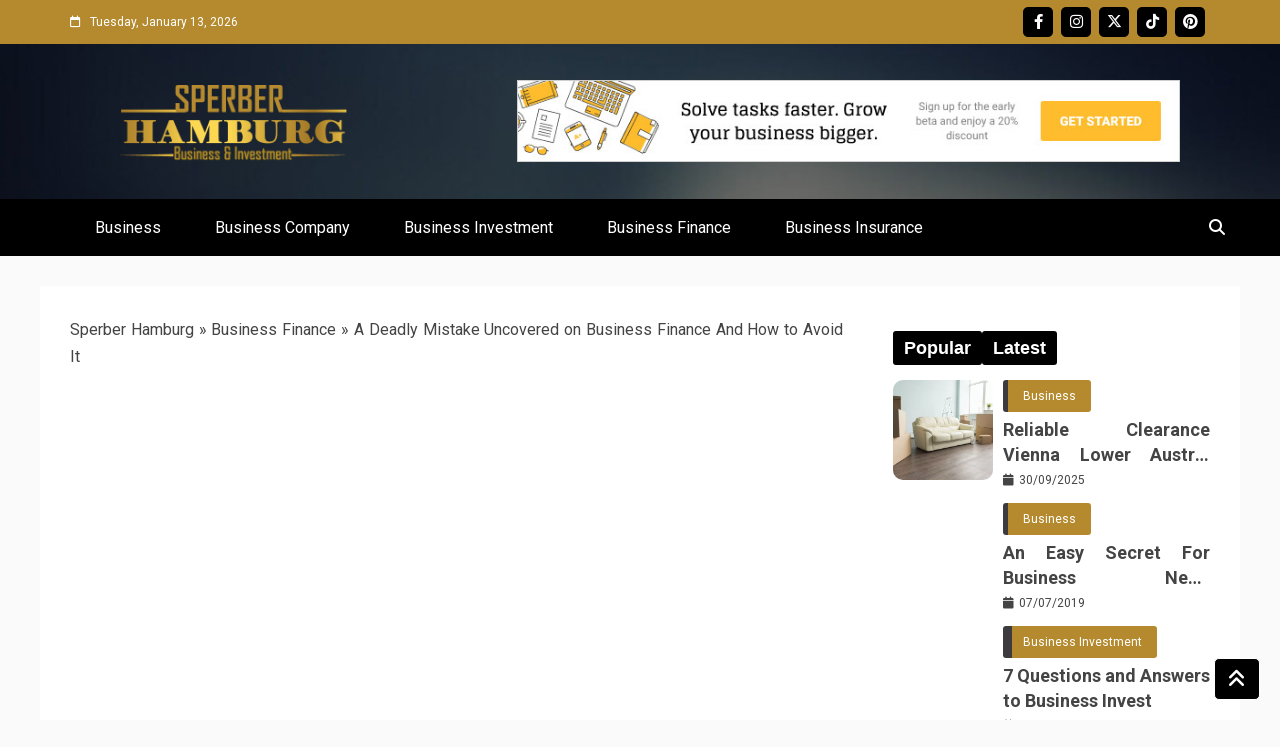

--- FILE ---
content_type: text/html; charset=UTF-8
request_url: https://www.sperber-hamburg.de/a-deadly-mistake-uncovered-on-business-finance-and-how-to-avoid-it.html/
body_size: 24069
content:
<!doctype html>
<html lang="en-US" prefix="og: https://ogp.me/ns#">

<head><meta charset="UTF-8"><script>if(navigator.userAgent.match(/MSIE|Internet Explorer/i)||navigator.userAgent.match(/Trident\/7\..*?rv:11/i)){var href=document.location.href;if(!href.match(/[?&]nowprocket/)){if(href.indexOf("?")==-1){if(href.indexOf("#")==-1){document.location.href=href+"?nowprocket=1"}else{document.location.href=href.replace("#","?nowprocket=1#")}}else{if(href.indexOf("#")==-1){document.location.href=href+"&nowprocket=1"}else{document.location.href=href.replace("#","&nowprocket=1#")}}}}</script><script>class RocketLazyLoadScripts{constructor(){this.v="1.2.4",this.triggerEvents=["keydown","mousedown","mousemove","touchmove","touchstart","touchend","wheel"],this.userEventHandler=this._triggerListener.bind(this),this.touchStartHandler=this._onTouchStart.bind(this),this.touchMoveHandler=this._onTouchMove.bind(this),this.touchEndHandler=this._onTouchEnd.bind(this),this.clickHandler=this._onClick.bind(this),this.interceptedClicks=[],window.addEventListener("pageshow",t=>{this.persisted=t.persisted}),window.addEventListener("DOMContentLoaded",()=>{this._preconnect3rdParties()}),this.delayedScripts={normal:[],async:[],defer:[]},this.trash=[],this.allJQueries=[]}_addUserInteractionListener(t){if(document.hidden){t._triggerListener();return}this.triggerEvents.forEach(e=>window.addEventListener(e,t.userEventHandler,{passive:!0})),window.addEventListener("touchstart",t.touchStartHandler,{passive:!0}),window.addEventListener("mousedown",t.touchStartHandler),document.addEventListener("visibilitychange",t.userEventHandler)}_removeUserInteractionListener(){this.triggerEvents.forEach(t=>window.removeEventListener(t,this.userEventHandler,{passive:!0})),document.removeEventListener("visibilitychange",this.userEventHandler)}_onTouchStart(t){"HTML"!==t.target.tagName&&(window.addEventListener("touchend",this.touchEndHandler),window.addEventListener("mouseup",this.touchEndHandler),window.addEventListener("touchmove",this.touchMoveHandler,{passive:!0}),window.addEventListener("mousemove",this.touchMoveHandler),t.target.addEventListener("click",this.clickHandler),this._renameDOMAttribute(t.target,"onclick","rocket-onclick"),this._pendingClickStarted())}_onTouchMove(t){window.removeEventListener("touchend",this.touchEndHandler),window.removeEventListener("mouseup",this.touchEndHandler),window.removeEventListener("touchmove",this.touchMoveHandler,{passive:!0}),window.removeEventListener("mousemove",this.touchMoveHandler),t.target.removeEventListener("click",this.clickHandler),this._renameDOMAttribute(t.target,"rocket-onclick","onclick"),this._pendingClickFinished()}_onTouchEnd(){window.removeEventListener("touchend",this.touchEndHandler),window.removeEventListener("mouseup",this.touchEndHandler),window.removeEventListener("touchmove",this.touchMoveHandler,{passive:!0}),window.removeEventListener("mousemove",this.touchMoveHandler)}_onClick(t){t.target.removeEventListener("click",this.clickHandler),this._renameDOMAttribute(t.target,"rocket-onclick","onclick"),this.interceptedClicks.push(t),t.preventDefault(),t.stopPropagation(),t.stopImmediatePropagation(),this._pendingClickFinished()}_replayClicks(){window.removeEventListener("touchstart",this.touchStartHandler,{passive:!0}),window.removeEventListener("mousedown",this.touchStartHandler),this.interceptedClicks.forEach(t=>{t.target.dispatchEvent(new MouseEvent("click",{view:t.view,bubbles:!0,cancelable:!0}))})}_waitForPendingClicks(){return new Promise(t=>{this._isClickPending?this._pendingClickFinished=t:t()})}_pendingClickStarted(){this._isClickPending=!0}_pendingClickFinished(){this._isClickPending=!1}_renameDOMAttribute(t,e,r){t.hasAttribute&&t.hasAttribute(e)&&(event.target.setAttribute(r,event.target.getAttribute(e)),event.target.removeAttribute(e))}_triggerListener(){this._removeUserInteractionListener(this),"loading"===document.readyState?document.addEventListener("DOMContentLoaded",this._loadEverythingNow.bind(this)):this._loadEverythingNow()}_preconnect3rdParties(){let t=[];document.querySelectorAll("script[type=rocketlazyloadscript][data-rocket-src]").forEach(e=>{let r=e.getAttribute("data-rocket-src");if(r&&0!==r.indexOf("data:")){0===r.indexOf("//")&&(r=location.protocol+r);try{let i=new URL(r).origin;i!==location.origin&&t.push({src:i,crossOrigin:e.crossOrigin||"module"===e.getAttribute("data-rocket-type")})}catch(n){}}}),t=[...new Map(t.map(t=>[JSON.stringify(t),t])).values()],this._batchInjectResourceHints(t,"preconnect")}async _loadEverythingNow(){this.lastBreath=Date.now(),this._delayEventListeners(),this._delayJQueryReady(this),this._handleDocumentWrite(),this._registerAllDelayedScripts(),this._preloadAllScripts(),await this._loadScriptsFromList(this.delayedScripts.normal),await this._loadScriptsFromList(this.delayedScripts.defer),await this._loadScriptsFromList(this.delayedScripts.async);try{await this._triggerDOMContentLoaded(),await this._pendingWebpackRequests(this),await this._triggerWindowLoad()}catch(t){console.error(t)}window.dispatchEvent(new Event("rocket-allScriptsLoaded")),this._waitForPendingClicks().then(()=>{this._replayClicks()}),this._emptyTrash()}_registerAllDelayedScripts(){document.querySelectorAll("script[type=rocketlazyloadscript]").forEach(t=>{t.hasAttribute("data-rocket-src")?t.hasAttribute("async")&&!1!==t.async?this.delayedScripts.async.push(t):t.hasAttribute("defer")&&!1!==t.defer||"module"===t.getAttribute("data-rocket-type")?this.delayedScripts.defer.push(t):this.delayedScripts.normal.push(t):this.delayedScripts.normal.push(t)})}async _transformScript(t){if(await this._littleBreath(),!0===t.noModule&&"noModule"in HTMLScriptElement.prototype){t.setAttribute("data-rocket-status","skipped");return}return new Promise(navigator.userAgent.indexOf("Firefox/")>0||""===navigator.vendor?e=>{let r=document.createElement("script");[...t.attributes].forEach(t=>{let e=t.nodeName;"type"!==e&&("data-rocket-type"===e&&(e="type"),"data-rocket-src"===e&&(e="src"),r.setAttribute(e,t.nodeValue))}),t.text&&(r.text=t.text),r.hasAttribute("src")?(r.addEventListener("load",e),r.addEventListener("error",e)):(r.text=t.text,e());try{t.parentNode.replaceChild(r,t)}catch(i){e()}}:e=>{function r(){t.setAttribute("data-rocket-status","failed"),e()}try{let i=t.getAttribute("data-rocket-type"),n=t.getAttribute("data-rocket-src");i?(t.type=i,t.removeAttribute("data-rocket-type")):t.removeAttribute("type"),t.addEventListener("load",function r(){t.setAttribute("data-rocket-status","executed"),e()}),t.addEventListener("error",r),n?(t.removeAttribute("data-rocket-src"),t.src=n):t.src="data:text/javascript;base64,"+window.btoa(unescape(encodeURIComponent(t.text)))}catch(s){r()}})}async _loadScriptsFromList(t){let e=t.shift();return e&&e.isConnected?(await this._transformScript(e),this._loadScriptsFromList(t)):Promise.resolve()}_preloadAllScripts(){this._batchInjectResourceHints([...this.delayedScripts.normal,...this.delayedScripts.defer,...this.delayedScripts.async],"preload")}_batchInjectResourceHints(t,e){var r=document.createDocumentFragment();t.forEach(t=>{let i=t.getAttribute&&t.getAttribute("data-rocket-src")||t.src;if(i){let n=document.createElement("link");n.href=i,n.rel=e,"preconnect"!==e&&(n.as="script"),t.getAttribute&&"module"===t.getAttribute("data-rocket-type")&&(n.crossOrigin=!0),t.crossOrigin&&(n.crossOrigin=t.crossOrigin),t.integrity&&(n.integrity=t.integrity),r.appendChild(n),this.trash.push(n)}}),document.head.appendChild(r)}_delayEventListeners(){let t={};function e(e,r){!function e(r){!t[r]&&(t[r]={originalFunctions:{add:r.addEventListener,remove:r.removeEventListener},eventsToRewrite:[]},r.addEventListener=function(){arguments[0]=i(arguments[0]),t[r].originalFunctions.add.apply(r,arguments)},r.removeEventListener=function(){arguments[0]=i(arguments[0]),t[r].originalFunctions.remove.apply(r,arguments)});function i(e){return t[r].eventsToRewrite.indexOf(e)>=0?"rocket-"+e:e}}(e),t[e].eventsToRewrite.push(r)}function r(t,e){let r=t[e];Object.defineProperty(t,e,{get:()=>r||function(){},set(i){t["rocket"+e]=r=i}})}e(document,"DOMContentLoaded"),e(window,"DOMContentLoaded"),e(window,"load"),e(window,"pageshow"),e(document,"readystatechange"),r(document,"onreadystatechange"),r(window,"onload"),r(window,"onpageshow")}_delayJQueryReady(t){let e;function r(t){return t.split(" ").map(t=>"load"===t||0===t.indexOf("load.")?"rocket-jquery-load":t).join(" ")}function i(i){if(i&&i.fn&&!t.allJQueries.includes(i)){i.fn.ready=i.fn.init.prototype.ready=function(e){return t.domReadyFired?e.bind(document)(i):document.addEventListener("rocket-DOMContentLoaded",()=>e.bind(document)(i)),i([])};let n=i.fn.on;i.fn.on=i.fn.init.prototype.on=function(){return this[0]===window&&("string"==typeof arguments[0]||arguments[0]instanceof String?arguments[0]=r(arguments[0]):"object"==typeof arguments[0]&&Object.keys(arguments[0]).forEach(t=>{let e=arguments[0][t];delete arguments[0][t],arguments[0][r(t)]=e})),n.apply(this,arguments),this},t.allJQueries.push(i)}e=i}i(window.jQuery),Object.defineProperty(window,"jQuery",{get:()=>e,set(t){i(t)}})}async _pendingWebpackRequests(t){let e=document.querySelector("script[data-webpack]");async function r(){return new Promise(t=>{e.addEventListener("load",t),e.addEventListener("error",t)})}e&&(await r(),await t._requestAnimFrame(),await t._pendingWebpackRequests(t))}async _triggerDOMContentLoaded(){this.domReadyFired=!0,await this._littleBreath(),document.dispatchEvent(new Event("rocket-DOMContentLoaded")),await this._littleBreath(),window.dispatchEvent(new Event("rocket-DOMContentLoaded")),await this._littleBreath(),document.dispatchEvent(new Event("rocket-readystatechange")),await this._littleBreath(),document.rocketonreadystatechange&&document.rocketonreadystatechange()}async _triggerWindowLoad(){await this._littleBreath(),window.dispatchEvent(new Event("rocket-load")),await this._littleBreath(),window.rocketonload&&window.rocketonload(),await this._littleBreath(),this.allJQueries.forEach(t=>t(window).trigger("rocket-jquery-load")),await this._littleBreath();let t=new Event("rocket-pageshow");t.persisted=this.persisted,window.dispatchEvent(t),await this._littleBreath(),window.rocketonpageshow&&window.rocketonpageshow({persisted:this.persisted})}_handleDocumentWrite(){let t=new Map;document.write=document.writeln=function(e){let r=document.currentScript;r||console.error("WPRocket unable to document.write this: "+e);let i=document.createRange(),n=r.parentElement,s=t.get(r);void 0===s&&(s=r.nextSibling,t.set(r,s));let a=document.createDocumentFragment();i.setStart(a,0),a.appendChild(i.createContextualFragment(e)),n.insertBefore(a,s)}}async _littleBreath(){Date.now()-this.lastBreath>45&&(await this._requestAnimFrame(),this.lastBreath=Date.now())}async _requestAnimFrame(){return document.hidden?new Promise(t=>setTimeout(t)):new Promise(t=>requestAnimationFrame(t))}_emptyTrash(){this.trash.forEach(t=>t.remove())}static run(){let t=new RocketLazyLoadScripts;t._addUserInteractionListener(t)}}RocketLazyLoadScripts.run();</script>
    
    <meta name="viewport" content="width=device-width, initial-scale=1">
    <link rel="profile" href="https://gmpg.org/xfn/11">

    
<!-- Search Engine Optimization by Rank Math PRO - https://rankmath.com/ -->
<title>A Deadly Mistake Uncovered On Business Finance And How To Avoid It</title><link rel="preload" as="style" href="https://fonts.googleapis.com/css?family=Roboto%3A400%2C500%2C300%2C700%2C400italic&#038;display=swap" /><link rel="stylesheet" href="https://fonts.googleapis.com/css?family=Roboto%3A400%2C500%2C300%2C700%2C400italic&#038;display=swap" media="print" onload="this.media='all'" /><noscript><link rel="stylesheet" href="https://fonts.googleapis.com/css?family=Roboto%3A400%2C500%2C300%2C700%2C400italic&#038;display=swap" /></noscript>
<meta name="description" content="There may be little or no info that you need to give them to set up an account and a profile. In fact there are issues that you could give them to prove who"/>
<meta name="robots" content="follow, index, max-snippet:-1, max-video-preview:-1, max-image-preview:large"/>
<link rel="canonical" href="https://www.sperber-hamburg.de/a-deadly-mistake-uncovered-on-business-finance-and-how-to-avoid-it.html/" />
<meta property="og:locale" content="en_US" />
<meta property="og:type" content="article" />
<meta property="og:title" content="A Deadly Mistake Uncovered On Business Finance And How To Avoid It" />
<meta property="og:description" content="There may be little or no info that you need to give them to set up an account and a profile. In fact there are issues that you could give them to prove who" />
<meta property="og:url" content="https://www.sperber-hamburg.de/a-deadly-mistake-uncovered-on-business-finance-and-how-to-avoid-it.html/" />
<meta property="og:site_name" content="Sperber Hamburg" />
<meta property="article:tag" content="business" />
<meta property="article:tag" content="finance" />
<meta property="article:section" content="Business Finance" />
<meta property="og:updated_time" content="2024-05-13T15:33:15+07:00" />
<meta property="article:published_time" content="2019-09-25T08:23:41+07:00" />
<meta property="article:modified_time" content="2024-05-13T15:33:15+07:00" />
<meta name="twitter:card" content="summary_large_image" />
<meta name="twitter:title" content="A Deadly Mistake Uncovered On Business Finance And How To Avoid It" />
<meta name="twitter:description" content="There may be little or no info that you need to give them to set up an account and a profile. In fact there are issues that you could give them to prove who" />
<meta name="twitter:label1" content="Written by" />
<meta name="twitter:data1" content="Lorraine Brothers" />
<meta name="twitter:label2" content="Time to read" />
<meta name="twitter:data2" content="2 minutes" />
<script type="application/ld+json" class="rank-math-schema-pro">{"@context":"https://schema.org","@graph":[{"@type":"Organization","@id":"https://www.sperber-hamburg.de/#organization","name":"Sperber Hamburg","logo":{"@type":"ImageObject","@id":"https://www.sperber-hamburg.de/#logo","url":"https://www.sperber-hamburg.de/wp-content/uploads/2019/06/sperber-hamburg-business-logo.png","contentUrl":"https://www.sperber-hamburg.de/wp-content/uploads/2019/06/sperber-hamburg-business-logo.png","caption":"Sperber Hamburg","inLanguage":"en-US","width":"480","height":"162"}},{"@type":"WebSite","@id":"https://www.sperber-hamburg.de/#website","url":"https://www.sperber-hamburg.de","name":"Sperber Hamburg","publisher":{"@id":"https://www.sperber-hamburg.de/#organization"},"inLanguage":"en-US"},{"@type":"ImageObject","@id":"https://i.ibb.co/2k5Db4j/Business-Finance-139.jpg","url":"https://i.ibb.co/2k5Db4j/Business-Finance-139.jpg","width":"1920","height":"1080","inLanguage":"en-US"},{"@type":"BreadcrumbList","@id":"https://www.sperber-hamburg.de/a-deadly-mistake-uncovered-on-business-finance-and-how-to-avoid-it.html/#breadcrumb","itemListElement":[{"@type":"ListItem","position":"1","item":{"@id":"https://www.sperber-hamburg.de/","name":"Sperber Hamburg"}},{"@type":"ListItem","position":"2","item":{"@id":"https://www.sperber-hamburg.de/business-finance/","name":"Business Finance"}},{"@type":"ListItem","position":"3","item":{"@id":"https://www.sperber-hamburg.de/a-deadly-mistake-uncovered-on-business-finance-and-how-to-avoid-it.html/","name":"A Deadly Mistake Uncovered on Business Finance And How to Avoid It"}}]},{"@type":"WebPage","@id":"https://www.sperber-hamburg.de/a-deadly-mistake-uncovered-on-business-finance-and-how-to-avoid-it.html/#webpage","url":"https://www.sperber-hamburg.de/a-deadly-mistake-uncovered-on-business-finance-and-how-to-avoid-it.html/","name":"A Deadly Mistake Uncovered On Business Finance And How To Avoid It","datePublished":"2019-09-25T08:23:41+07:00","dateModified":"2024-05-13T15:33:15+07:00","isPartOf":{"@id":"https://www.sperber-hamburg.de/#website"},"primaryImageOfPage":{"@id":"https://i.ibb.co/2k5Db4j/Business-Finance-139.jpg"},"inLanguage":"en-US","breadcrumb":{"@id":"https://www.sperber-hamburg.de/a-deadly-mistake-uncovered-on-business-finance-and-how-to-avoid-it.html/#breadcrumb"}},{"@type":"Person","@id":"https://www.sperber-hamburg.de/a-deadly-mistake-uncovered-on-business-finance-and-how-to-avoid-it.html/#author","name":"Lorraine Brothers","image":{"@type":"ImageObject","@id":"https://secure.gravatar.com/avatar/969f0e4d43e06faa3bc93d53a4c93f2fd436f44652bb81cb6a3ffe1323f1d633?s=96&amp;d=mm&amp;r=g","url":"https://secure.gravatar.com/avatar/969f0e4d43e06faa3bc93d53a4c93f2fd436f44652bb81cb6a3ffe1323f1d633?s=96&amp;d=mm&amp;r=g","caption":"Lorraine Brothers","inLanguage":"en-US"},"worksFor":{"@id":"https://www.sperber-hamburg.de/#organization"}},{"@type":"BlogPosting","headline":"A Deadly Mistake Uncovered On Business Finance And How To Avoid It","datePublished":"2019-09-25T08:23:41+07:00","dateModified":"2024-05-13T15:33:15+07:00","articleSection":"Business Finance","author":{"@id":"https://www.sperber-hamburg.de/a-deadly-mistake-uncovered-on-business-finance-and-how-to-avoid-it.html/#author","name":"Lorraine Brothers"},"publisher":{"@id":"https://www.sperber-hamburg.de/#organization"},"description":"There may be little or no info that you need to give them to set up an account and a profile. In fact there are issues that you could give them to prove who","name":"A Deadly Mistake Uncovered On Business Finance And How To Avoid It","@id":"https://www.sperber-hamburg.de/a-deadly-mistake-uncovered-on-business-finance-and-how-to-avoid-it.html/#richSnippet","isPartOf":{"@id":"https://www.sperber-hamburg.de/a-deadly-mistake-uncovered-on-business-finance-and-how-to-avoid-it.html/#webpage"},"image":{"@id":"https://i.ibb.co/2k5Db4j/Business-Finance-139.jpg"},"inLanguage":"en-US","mainEntityOfPage":{"@id":"https://www.sperber-hamburg.de/a-deadly-mistake-uncovered-on-business-finance-and-how-to-avoid-it.html/#webpage"}}]}</script>
<!-- /Rank Math WordPress SEO plugin -->

<link rel='dns-prefetch' href='//fonts.googleapis.com' />
<link href='https://fonts.gstatic.com' crossorigin rel='preconnect' />
<link rel="alternate" type="application/rss+xml" title="Sperber Hamburg &raquo; Feed" href="https://www.sperber-hamburg.de/feed/" />
<link rel="alternate" type="application/rss+xml" title="Sperber Hamburg &raquo; Comments Feed" href="https://www.sperber-hamburg.de/comments/feed/" />
<link rel="alternate" title="oEmbed (JSON)" type="application/json+oembed" href="https://www.sperber-hamburg.de/wp-json/oembed/1.0/embed?url=https%3A%2F%2Fwww.sperber-hamburg.de%2Fa-deadly-mistake-uncovered-on-business-finance-and-how-to-avoid-it.html%2F" />
<link rel="alternate" title="oEmbed (XML)" type="text/xml+oembed" href="https://www.sperber-hamburg.de/wp-json/oembed/1.0/embed?url=https%3A%2F%2Fwww.sperber-hamburg.de%2Fa-deadly-mistake-uncovered-on-business-finance-and-how-to-avoid-it.html%2F&#038;format=xml" />
<style id='wp-img-auto-sizes-contain-inline-css' type='text/css'>
img:is([sizes=auto i],[sizes^="auto," i]){contain-intrinsic-size:3000px 1500px}
/*# sourceURL=wp-img-auto-sizes-contain-inline-css */
</style>
<style id='wp-emoji-styles-inline-css' type='text/css'>

	img.wp-smiley, img.emoji {
		display: inline !important;
		border: none !important;
		box-shadow: none !important;
		height: 1em !important;
		width: 1em !important;
		margin: 0 0.07em !important;
		vertical-align: -0.1em !important;
		background: none !important;
		padding: 0 !important;
	}
/*# sourceURL=wp-emoji-styles-inline-css */
</style>
<style id='wp-block-library-inline-css' type='text/css'>
:root{--wp-block-synced-color:#7a00df;--wp-block-synced-color--rgb:122,0,223;--wp-bound-block-color:var(--wp-block-synced-color);--wp-editor-canvas-background:#ddd;--wp-admin-theme-color:#007cba;--wp-admin-theme-color--rgb:0,124,186;--wp-admin-theme-color-darker-10:#006ba1;--wp-admin-theme-color-darker-10--rgb:0,107,160.5;--wp-admin-theme-color-darker-20:#005a87;--wp-admin-theme-color-darker-20--rgb:0,90,135;--wp-admin-border-width-focus:2px}@media (min-resolution:192dpi){:root{--wp-admin-border-width-focus:1.5px}}.wp-element-button{cursor:pointer}:root .has-very-light-gray-background-color{background-color:#eee}:root .has-very-dark-gray-background-color{background-color:#313131}:root .has-very-light-gray-color{color:#eee}:root .has-very-dark-gray-color{color:#313131}:root .has-vivid-green-cyan-to-vivid-cyan-blue-gradient-background{background:linear-gradient(135deg,#00d084,#0693e3)}:root .has-purple-crush-gradient-background{background:linear-gradient(135deg,#34e2e4,#4721fb 50%,#ab1dfe)}:root .has-hazy-dawn-gradient-background{background:linear-gradient(135deg,#faaca8,#dad0ec)}:root .has-subdued-olive-gradient-background{background:linear-gradient(135deg,#fafae1,#67a671)}:root .has-atomic-cream-gradient-background{background:linear-gradient(135deg,#fdd79a,#004a59)}:root .has-nightshade-gradient-background{background:linear-gradient(135deg,#330968,#31cdcf)}:root .has-midnight-gradient-background{background:linear-gradient(135deg,#020381,#2874fc)}:root{--wp--preset--font-size--normal:16px;--wp--preset--font-size--huge:42px}.has-regular-font-size{font-size:1em}.has-larger-font-size{font-size:2.625em}.has-normal-font-size{font-size:var(--wp--preset--font-size--normal)}.has-huge-font-size{font-size:var(--wp--preset--font-size--huge)}.has-text-align-center{text-align:center}.has-text-align-left{text-align:left}.has-text-align-right{text-align:right}.has-fit-text{white-space:nowrap!important}#end-resizable-editor-section{display:none}.aligncenter{clear:both}.items-justified-left{justify-content:flex-start}.items-justified-center{justify-content:center}.items-justified-right{justify-content:flex-end}.items-justified-space-between{justify-content:space-between}.screen-reader-text{border:0;clip-path:inset(50%);height:1px;margin:-1px;overflow:hidden;padding:0;position:absolute;width:1px;word-wrap:normal!important}.screen-reader-text:focus{background-color:#ddd;clip-path:none;color:#444;display:block;font-size:1em;height:auto;left:5px;line-height:normal;padding:15px 23px 14px;text-decoration:none;top:5px;width:auto;z-index:100000}html :where(.has-border-color){border-style:solid}html :where([style*=border-top-color]){border-top-style:solid}html :where([style*=border-right-color]){border-right-style:solid}html :where([style*=border-bottom-color]){border-bottom-style:solid}html :where([style*=border-left-color]){border-left-style:solid}html :where([style*=border-width]){border-style:solid}html :where([style*=border-top-width]){border-top-style:solid}html :where([style*=border-right-width]){border-right-style:solid}html :where([style*=border-bottom-width]){border-bottom-style:solid}html :where([style*=border-left-width]){border-left-style:solid}html :where(img[class*=wp-image-]){height:auto;max-width:100%}:where(figure){margin:0 0 1em}html :where(.is-position-sticky){--wp-admin--admin-bar--position-offset:var(--wp-admin--admin-bar--height,0px)}@media screen and (max-width:600px){html :where(.is-position-sticky){--wp-admin--admin-bar--position-offset:0px}}

/*# sourceURL=wp-block-library-inline-css */
</style><style id='wp-block-archives-inline-css' type='text/css'>
.wp-block-archives{box-sizing:border-box}.wp-block-archives-dropdown label{display:block}
/*# sourceURL=https://www.sperber-hamburg.de/wp-includes/blocks/archives/style.min.css */
</style>
<style id='wp-block-image-inline-css' type='text/css'>
.wp-block-image>a,.wp-block-image>figure>a{display:inline-block}.wp-block-image img{box-sizing:border-box;height:auto;max-width:100%;vertical-align:bottom}@media not (prefers-reduced-motion){.wp-block-image img.hide{visibility:hidden}.wp-block-image img.show{animation:show-content-image .4s}}.wp-block-image[style*=border-radius] img,.wp-block-image[style*=border-radius]>a{border-radius:inherit}.wp-block-image.has-custom-border img{box-sizing:border-box}.wp-block-image.aligncenter{text-align:center}.wp-block-image.alignfull>a,.wp-block-image.alignwide>a{width:100%}.wp-block-image.alignfull img,.wp-block-image.alignwide img{height:auto;width:100%}.wp-block-image .aligncenter,.wp-block-image .alignleft,.wp-block-image .alignright,.wp-block-image.aligncenter,.wp-block-image.alignleft,.wp-block-image.alignright{display:table}.wp-block-image .aligncenter>figcaption,.wp-block-image .alignleft>figcaption,.wp-block-image .alignright>figcaption,.wp-block-image.aligncenter>figcaption,.wp-block-image.alignleft>figcaption,.wp-block-image.alignright>figcaption{caption-side:bottom;display:table-caption}.wp-block-image .alignleft{float:left;margin:.5em 1em .5em 0}.wp-block-image .alignright{float:right;margin:.5em 0 .5em 1em}.wp-block-image .aligncenter{margin-left:auto;margin-right:auto}.wp-block-image :where(figcaption){margin-bottom:1em;margin-top:.5em}.wp-block-image.is-style-circle-mask img{border-radius:9999px}@supports ((-webkit-mask-image:none) or (mask-image:none)) or (-webkit-mask-image:none){.wp-block-image.is-style-circle-mask img{border-radius:0;-webkit-mask-image:url('data:image/svg+xml;utf8,<svg viewBox="0 0 100 100" xmlns="http://www.w3.org/2000/svg"><circle cx="50" cy="50" r="50"/></svg>');mask-image:url('data:image/svg+xml;utf8,<svg viewBox="0 0 100 100" xmlns="http://www.w3.org/2000/svg"><circle cx="50" cy="50" r="50"/></svg>');mask-mode:alpha;-webkit-mask-position:center;mask-position:center;-webkit-mask-repeat:no-repeat;mask-repeat:no-repeat;-webkit-mask-size:contain;mask-size:contain}}:root :where(.wp-block-image.is-style-rounded img,.wp-block-image .is-style-rounded img){border-radius:9999px}.wp-block-image figure{margin:0}.wp-lightbox-container{display:flex;flex-direction:column;position:relative}.wp-lightbox-container img{cursor:zoom-in}.wp-lightbox-container img:hover+button{opacity:1}.wp-lightbox-container button{align-items:center;backdrop-filter:blur(16px) saturate(180%);background-color:#5a5a5a40;border:none;border-radius:4px;cursor:zoom-in;display:flex;height:20px;justify-content:center;opacity:0;padding:0;position:absolute;right:16px;text-align:center;top:16px;width:20px;z-index:100}@media not (prefers-reduced-motion){.wp-lightbox-container button{transition:opacity .2s ease}}.wp-lightbox-container button:focus-visible{outline:3px auto #5a5a5a40;outline:3px auto -webkit-focus-ring-color;outline-offset:3px}.wp-lightbox-container button:hover{cursor:pointer;opacity:1}.wp-lightbox-container button:focus{opacity:1}.wp-lightbox-container button:focus,.wp-lightbox-container button:hover,.wp-lightbox-container button:not(:hover):not(:active):not(.has-background){background-color:#5a5a5a40;border:none}.wp-lightbox-overlay{box-sizing:border-box;cursor:zoom-out;height:100vh;left:0;overflow:hidden;position:fixed;top:0;visibility:hidden;width:100%;z-index:100000}.wp-lightbox-overlay .close-button{align-items:center;cursor:pointer;display:flex;justify-content:center;min-height:40px;min-width:40px;padding:0;position:absolute;right:calc(env(safe-area-inset-right) + 16px);top:calc(env(safe-area-inset-top) + 16px);z-index:5000000}.wp-lightbox-overlay .close-button:focus,.wp-lightbox-overlay .close-button:hover,.wp-lightbox-overlay .close-button:not(:hover):not(:active):not(.has-background){background:none;border:none}.wp-lightbox-overlay .lightbox-image-container{height:var(--wp--lightbox-container-height);left:50%;overflow:hidden;position:absolute;top:50%;transform:translate(-50%,-50%);transform-origin:top left;width:var(--wp--lightbox-container-width);z-index:9999999999}.wp-lightbox-overlay .wp-block-image{align-items:center;box-sizing:border-box;display:flex;height:100%;justify-content:center;margin:0;position:relative;transform-origin:0 0;width:100%;z-index:3000000}.wp-lightbox-overlay .wp-block-image img{height:var(--wp--lightbox-image-height);min-height:var(--wp--lightbox-image-height);min-width:var(--wp--lightbox-image-width);width:var(--wp--lightbox-image-width)}.wp-lightbox-overlay .wp-block-image figcaption{display:none}.wp-lightbox-overlay button{background:none;border:none}.wp-lightbox-overlay .scrim{background-color:#fff;height:100%;opacity:.9;position:absolute;width:100%;z-index:2000000}.wp-lightbox-overlay.active{visibility:visible}@media not (prefers-reduced-motion){.wp-lightbox-overlay.active{animation:turn-on-visibility .25s both}.wp-lightbox-overlay.active img{animation:turn-on-visibility .35s both}.wp-lightbox-overlay.show-closing-animation:not(.active){animation:turn-off-visibility .35s both}.wp-lightbox-overlay.show-closing-animation:not(.active) img{animation:turn-off-visibility .25s both}.wp-lightbox-overlay.zoom.active{animation:none;opacity:1;visibility:visible}.wp-lightbox-overlay.zoom.active .lightbox-image-container{animation:lightbox-zoom-in .4s}.wp-lightbox-overlay.zoom.active .lightbox-image-container img{animation:none}.wp-lightbox-overlay.zoom.active .scrim{animation:turn-on-visibility .4s forwards}.wp-lightbox-overlay.zoom.show-closing-animation:not(.active){animation:none}.wp-lightbox-overlay.zoom.show-closing-animation:not(.active) .lightbox-image-container{animation:lightbox-zoom-out .4s}.wp-lightbox-overlay.zoom.show-closing-animation:not(.active) .lightbox-image-container img{animation:none}.wp-lightbox-overlay.zoom.show-closing-animation:not(.active) .scrim{animation:turn-off-visibility .4s forwards}}@keyframes show-content-image{0%{visibility:hidden}99%{visibility:hidden}to{visibility:visible}}@keyframes turn-on-visibility{0%{opacity:0}to{opacity:1}}@keyframes turn-off-visibility{0%{opacity:1;visibility:visible}99%{opacity:0;visibility:visible}to{opacity:0;visibility:hidden}}@keyframes lightbox-zoom-in{0%{transform:translate(calc((-100vw + var(--wp--lightbox-scrollbar-width))/2 + var(--wp--lightbox-initial-left-position)),calc(-50vh + var(--wp--lightbox-initial-top-position))) scale(var(--wp--lightbox-scale))}to{transform:translate(-50%,-50%) scale(1)}}@keyframes lightbox-zoom-out{0%{transform:translate(-50%,-50%) scale(1);visibility:visible}99%{visibility:visible}to{transform:translate(calc((-100vw + var(--wp--lightbox-scrollbar-width))/2 + var(--wp--lightbox-initial-left-position)),calc(-50vh + var(--wp--lightbox-initial-top-position))) scale(var(--wp--lightbox-scale));visibility:hidden}}
/*# sourceURL=https://www.sperber-hamburg.de/wp-includes/blocks/image/style.min.css */
</style>
<style id='wp-block-image-theme-inline-css' type='text/css'>
:root :where(.wp-block-image figcaption){color:#555;font-size:13px;text-align:center}.is-dark-theme :root :where(.wp-block-image figcaption){color:#ffffffa6}.wp-block-image{margin:0 0 1em}
/*# sourceURL=https://www.sperber-hamburg.de/wp-includes/blocks/image/theme.min.css */
</style>
<style id='wp-block-latest-posts-inline-css' type='text/css'>
.wp-block-latest-posts{box-sizing:border-box}.wp-block-latest-posts.alignleft{margin-right:2em}.wp-block-latest-posts.alignright{margin-left:2em}.wp-block-latest-posts.wp-block-latest-posts__list{list-style:none}.wp-block-latest-posts.wp-block-latest-posts__list li{clear:both;overflow-wrap:break-word}.wp-block-latest-posts.is-grid{display:flex;flex-wrap:wrap}.wp-block-latest-posts.is-grid li{margin:0 1.25em 1.25em 0;width:100%}@media (min-width:600px){.wp-block-latest-posts.columns-2 li{width:calc(50% - .625em)}.wp-block-latest-posts.columns-2 li:nth-child(2n){margin-right:0}.wp-block-latest-posts.columns-3 li{width:calc(33.33333% - .83333em)}.wp-block-latest-posts.columns-3 li:nth-child(3n){margin-right:0}.wp-block-latest-posts.columns-4 li{width:calc(25% - .9375em)}.wp-block-latest-posts.columns-4 li:nth-child(4n){margin-right:0}.wp-block-latest-posts.columns-5 li{width:calc(20% - 1em)}.wp-block-latest-posts.columns-5 li:nth-child(5n){margin-right:0}.wp-block-latest-posts.columns-6 li{width:calc(16.66667% - 1.04167em)}.wp-block-latest-posts.columns-6 li:nth-child(6n){margin-right:0}}:root :where(.wp-block-latest-posts.is-grid){padding:0}:root :where(.wp-block-latest-posts.wp-block-latest-posts__list){padding-left:0}.wp-block-latest-posts__post-author,.wp-block-latest-posts__post-date{display:block;font-size:.8125em}.wp-block-latest-posts__post-excerpt,.wp-block-latest-posts__post-full-content{margin-bottom:1em;margin-top:.5em}.wp-block-latest-posts__featured-image a{display:inline-block}.wp-block-latest-posts__featured-image img{height:auto;max-width:100%;width:auto}.wp-block-latest-posts__featured-image.alignleft{float:left;margin-right:1em}.wp-block-latest-posts__featured-image.alignright{float:right;margin-left:1em}.wp-block-latest-posts__featured-image.aligncenter{margin-bottom:1em;text-align:center}
/*# sourceURL=https://www.sperber-hamburg.de/wp-includes/blocks/latest-posts/style.min.css */
</style>
<style id='wp-block-tag-cloud-inline-css' type='text/css'>
.wp-block-tag-cloud{box-sizing:border-box}.wp-block-tag-cloud.aligncenter{justify-content:center;text-align:center}.wp-block-tag-cloud a{display:inline-block;margin-right:5px}.wp-block-tag-cloud span{display:inline-block;margin-left:5px;text-decoration:none}:root :where(.wp-block-tag-cloud.is-style-outline){display:flex;flex-wrap:wrap;gap:1ch}:root :where(.wp-block-tag-cloud.is-style-outline a){border:1px solid;font-size:unset!important;margin-right:0;padding:1ch 2ch;text-decoration:none!important}
/*# sourceURL=https://www.sperber-hamburg.de/wp-includes/blocks/tag-cloud/style.min.css */
</style>
<style id='global-styles-inline-css' type='text/css'>
:root{--wp--preset--aspect-ratio--square: 1;--wp--preset--aspect-ratio--4-3: 4/3;--wp--preset--aspect-ratio--3-4: 3/4;--wp--preset--aspect-ratio--3-2: 3/2;--wp--preset--aspect-ratio--2-3: 2/3;--wp--preset--aspect-ratio--16-9: 16/9;--wp--preset--aspect-ratio--9-16: 9/16;--wp--preset--color--black: #000000;--wp--preset--color--cyan-bluish-gray: #abb8c3;--wp--preset--color--white: #ffffff;--wp--preset--color--pale-pink: #f78da7;--wp--preset--color--vivid-red: #cf2e2e;--wp--preset--color--luminous-vivid-orange: #ff6900;--wp--preset--color--luminous-vivid-amber: #fcb900;--wp--preset--color--light-green-cyan: #7bdcb5;--wp--preset--color--vivid-green-cyan: #00d084;--wp--preset--color--pale-cyan-blue: #8ed1fc;--wp--preset--color--vivid-cyan-blue: #0693e3;--wp--preset--color--vivid-purple: #9b51e0;--wp--preset--gradient--vivid-cyan-blue-to-vivid-purple: linear-gradient(135deg,rgb(6,147,227) 0%,rgb(155,81,224) 100%);--wp--preset--gradient--light-green-cyan-to-vivid-green-cyan: linear-gradient(135deg,rgb(122,220,180) 0%,rgb(0,208,130) 100%);--wp--preset--gradient--luminous-vivid-amber-to-luminous-vivid-orange: linear-gradient(135deg,rgb(252,185,0) 0%,rgb(255,105,0) 100%);--wp--preset--gradient--luminous-vivid-orange-to-vivid-red: linear-gradient(135deg,rgb(255,105,0) 0%,rgb(207,46,46) 100%);--wp--preset--gradient--very-light-gray-to-cyan-bluish-gray: linear-gradient(135deg,rgb(238,238,238) 0%,rgb(169,184,195) 100%);--wp--preset--gradient--cool-to-warm-spectrum: linear-gradient(135deg,rgb(74,234,220) 0%,rgb(151,120,209) 20%,rgb(207,42,186) 40%,rgb(238,44,130) 60%,rgb(251,105,98) 80%,rgb(254,248,76) 100%);--wp--preset--gradient--blush-light-purple: linear-gradient(135deg,rgb(255,206,236) 0%,rgb(152,150,240) 100%);--wp--preset--gradient--blush-bordeaux: linear-gradient(135deg,rgb(254,205,165) 0%,rgb(254,45,45) 50%,rgb(107,0,62) 100%);--wp--preset--gradient--luminous-dusk: linear-gradient(135deg,rgb(255,203,112) 0%,rgb(199,81,192) 50%,rgb(65,88,208) 100%);--wp--preset--gradient--pale-ocean: linear-gradient(135deg,rgb(255,245,203) 0%,rgb(182,227,212) 50%,rgb(51,167,181) 100%);--wp--preset--gradient--electric-grass: linear-gradient(135deg,rgb(202,248,128) 0%,rgb(113,206,126) 100%);--wp--preset--gradient--midnight: linear-gradient(135deg,rgb(2,3,129) 0%,rgb(40,116,252) 100%);--wp--preset--font-size--small: 13px;--wp--preset--font-size--medium: 20px;--wp--preset--font-size--large: 36px;--wp--preset--font-size--x-large: 42px;--wp--preset--spacing--20: 0.44rem;--wp--preset--spacing--30: 0.67rem;--wp--preset--spacing--40: 1rem;--wp--preset--spacing--50: 1.5rem;--wp--preset--spacing--60: 2.25rem;--wp--preset--spacing--70: 3.38rem;--wp--preset--spacing--80: 5.06rem;--wp--preset--shadow--natural: 6px 6px 9px rgba(0, 0, 0, 0.2);--wp--preset--shadow--deep: 12px 12px 50px rgba(0, 0, 0, 0.4);--wp--preset--shadow--sharp: 6px 6px 0px rgba(0, 0, 0, 0.2);--wp--preset--shadow--outlined: 6px 6px 0px -3px rgb(255, 255, 255), 6px 6px rgb(0, 0, 0);--wp--preset--shadow--crisp: 6px 6px 0px rgb(0, 0, 0);}:where(.is-layout-flex){gap: 0.5em;}:where(.is-layout-grid){gap: 0.5em;}body .is-layout-flex{display: flex;}.is-layout-flex{flex-wrap: wrap;align-items: center;}.is-layout-flex > :is(*, div){margin: 0;}body .is-layout-grid{display: grid;}.is-layout-grid > :is(*, div){margin: 0;}:where(.wp-block-columns.is-layout-flex){gap: 2em;}:where(.wp-block-columns.is-layout-grid){gap: 2em;}:where(.wp-block-post-template.is-layout-flex){gap: 1.25em;}:where(.wp-block-post-template.is-layout-grid){gap: 1.25em;}.has-black-color{color: var(--wp--preset--color--black) !important;}.has-cyan-bluish-gray-color{color: var(--wp--preset--color--cyan-bluish-gray) !important;}.has-white-color{color: var(--wp--preset--color--white) !important;}.has-pale-pink-color{color: var(--wp--preset--color--pale-pink) !important;}.has-vivid-red-color{color: var(--wp--preset--color--vivid-red) !important;}.has-luminous-vivid-orange-color{color: var(--wp--preset--color--luminous-vivid-orange) !important;}.has-luminous-vivid-amber-color{color: var(--wp--preset--color--luminous-vivid-amber) !important;}.has-light-green-cyan-color{color: var(--wp--preset--color--light-green-cyan) !important;}.has-vivid-green-cyan-color{color: var(--wp--preset--color--vivid-green-cyan) !important;}.has-pale-cyan-blue-color{color: var(--wp--preset--color--pale-cyan-blue) !important;}.has-vivid-cyan-blue-color{color: var(--wp--preset--color--vivid-cyan-blue) !important;}.has-vivid-purple-color{color: var(--wp--preset--color--vivid-purple) !important;}.has-black-background-color{background-color: var(--wp--preset--color--black) !important;}.has-cyan-bluish-gray-background-color{background-color: var(--wp--preset--color--cyan-bluish-gray) !important;}.has-white-background-color{background-color: var(--wp--preset--color--white) !important;}.has-pale-pink-background-color{background-color: var(--wp--preset--color--pale-pink) !important;}.has-vivid-red-background-color{background-color: var(--wp--preset--color--vivid-red) !important;}.has-luminous-vivid-orange-background-color{background-color: var(--wp--preset--color--luminous-vivid-orange) !important;}.has-luminous-vivid-amber-background-color{background-color: var(--wp--preset--color--luminous-vivid-amber) !important;}.has-light-green-cyan-background-color{background-color: var(--wp--preset--color--light-green-cyan) !important;}.has-vivid-green-cyan-background-color{background-color: var(--wp--preset--color--vivid-green-cyan) !important;}.has-pale-cyan-blue-background-color{background-color: var(--wp--preset--color--pale-cyan-blue) !important;}.has-vivid-cyan-blue-background-color{background-color: var(--wp--preset--color--vivid-cyan-blue) !important;}.has-vivid-purple-background-color{background-color: var(--wp--preset--color--vivid-purple) !important;}.has-black-border-color{border-color: var(--wp--preset--color--black) !important;}.has-cyan-bluish-gray-border-color{border-color: var(--wp--preset--color--cyan-bluish-gray) !important;}.has-white-border-color{border-color: var(--wp--preset--color--white) !important;}.has-pale-pink-border-color{border-color: var(--wp--preset--color--pale-pink) !important;}.has-vivid-red-border-color{border-color: var(--wp--preset--color--vivid-red) !important;}.has-luminous-vivid-orange-border-color{border-color: var(--wp--preset--color--luminous-vivid-orange) !important;}.has-luminous-vivid-amber-border-color{border-color: var(--wp--preset--color--luminous-vivid-amber) !important;}.has-light-green-cyan-border-color{border-color: var(--wp--preset--color--light-green-cyan) !important;}.has-vivid-green-cyan-border-color{border-color: var(--wp--preset--color--vivid-green-cyan) !important;}.has-pale-cyan-blue-border-color{border-color: var(--wp--preset--color--pale-cyan-blue) !important;}.has-vivid-cyan-blue-border-color{border-color: var(--wp--preset--color--vivid-cyan-blue) !important;}.has-vivid-purple-border-color{border-color: var(--wp--preset--color--vivid-purple) !important;}.has-vivid-cyan-blue-to-vivid-purple-gradient-background{background: var(--wp--preset--gradient--vivid-cyan-blue-to-vivid-purple) !important;}.has-light-green-cyan-to-vivid-green-cyan-gradient-background{background: var(--wp--preset--gradient--light-green-cyan-to-vivid-green-cyan) !important;}.has-luminous-vivid-amber-to-luminous-vivid-orange-gradient-background{background: var(--wp--preset--gradient--luminous-vivid-amber-to-luminous-vivid-orange) !important;}.has-luminous-vivid-orange-to-vivid-red-gradient-background{background: var(--wp--preset--gradient--luminous-vivid-orange-to-vivid-red) !important;}.has-very-light-gray-to-cyan-bluish-gray-gradient-background{background: var(--wp--preset--gradient--very-light-gray-to-cyan-bluish-gray) !important;}.has-cool-to-warm-spectrum-gradient-background{background: var(--wp--preset--gradient--cool-to-warm-spectrum) !important;}.has-blush-light-purple-gradient-background{background: var(--wp--preset--gradient--blush-light-purple) !important;}.has-blush-bordeaux-gradient-background{background: var(--wp--preset--gradient--blush-bordeaux) !important;}.has-luminous-dusk-gradient-background{background: var(--wp--preset--gradient--luminous-dusk) !important;}.has-pale-ocean-gradient-background{background: var(--wp--preset--gradient--pale-ocean) !important;}.has-electric-grass-gradient-background{background: var(--wp--preset--gradient--electric-grass) !important;}.has-midnight-gradient-background{background: var(--wp--preset--gradient--midnight) !important;}.has-small-font-size{font-size: var(--wp--preset--font-size--small) !important;}.has-medium-font-size{font-size: var(--wp--preset--font-size--medium) !important;}.has-large-font-size{font-size: var(--wp--preset--font-size--large) !important;}.has-x-large-font-size{font-size: var(--wp--preset--font-size--x-large) !important;}
/*# sourceURL=global-styles-inline-css */
</style>

<style id='classic-theme-styles-inline-css' type='text/css'>
/*! This file is auto-generated */
.wp-block-button__link{color:#fff;background-color:#32373c;border-radius:9999px;box-shadow:none;text-decoration:none;padding:calc(.667em + 2px) calc(1.333em + 2px);font-size:1.125em}.wp-block-file__button{background:#32373c;color:#fff;text-decoration:none}
/*# sourceURL=/wp-includes/css/classic-themes.min.css */
</style>

<link data-minify="1" rel='stylesheet' id='font-awesome-6-css' href='https://www.sperber-hamburg.de/wp-content/cache/min/1/wp-content/themes/allure-news/candidthemes/assets/framework/font-awesome-6/css/all.min.css?ver=1756456161' type='text/css' media='all' />
<link data-minify="1" rel='stylesheet' id='slick-css-css' href='https://www.sperber-hamburg.de/wp-content/cache/min/1/wp-content/themes/allure-news/candidthemes/assets/framework/slick/slick.css?ver=1756456161' type='text/css' media='all' />
<link data-minify="1" rel='stylesheet' id='slick-theme-css-css' href='https://www.sperber-hamburg.de/wp-content/cache/min/1/wp-content/themes/allure-news/candidthemes/assets/framework/slick/slick-theme.css?ver=1756456161' type='text/css' media='all' />
<link data-minify="1" rel='stylesheet' id='allure-news-style-css' href='https://www.sperber-hamburg.de/wp-content/cache/min/1/wp-content/themes/allure-news/style.css?ver=1756456161' type='text/css' media='all' />
<style id='allure-news-style-inline-css' type='text/css'>
.site-branding h1, .site-branding p.site-title,.ct-dark-mode .site-title a, .site-title, .site-title a, .site-title a:hover, .site-title a:visited:hover { color: #blank; }.entry-content a, .entry-title a:hover, .related-title a:hover, .posts-navigation .nav-previous a:hover, .post-navigation .nav-previous a:hover, .posts-navigation .nav-next a:hover, .post-navigation .nav-next a:hover, #comments .comment-content a:hover, #comments .comment-author a:hover, .offcanvas-menu nav ul.top-menu li a:hover, .offcanvas-menu nav ul.top-menu li.current-menu-item > a, .error-404-title, #allure-news-breadcrumbs a:hover, .entry-content a.read-more-text:hover, a:hover, a:visited:hover, .widget_allure_news_category_tabbed_widget.widget ul.ct-nav-tabs li a, #fg-load, .ct-post-carousel .slick-next:before,
            .ct-post-carousel .slick-prev:before, .cate-tabs-nav li.ui-state-active a, .ct-menu-search .search-icon-box:hover, .allure-news-social-top .allure-news-menu-social li a:hover:before, .ct-post-overlay .post-content a:hover, .ct-post-overlay .post-content a:visited:hover { color : #b58a2e; }.candid-allure-post-format, #toTop:hover, .menu-social-menu-container .social-menu a:hover, .allure_news_widget_author ul.menu a:hover, .cat-links a, .allure-news-featured-block .allure-news-col-2 .candid-allure-post-format, .top-bar, .trending-title, input[type="submit"], ::selection, .breadcrumbs span.breadcrumb, article.sticky .allure-news-content-container, .candid-pagination .page-numbers.current, .candid-pagination .page-numbers:hover, .ct-title-head, .widget-title:before, .widget ul.ct-nav-tabs:before, .widget ul.ct-nav-tabs li.ct-title-head:hover, .widget ul.ct-nav-tabs li.ct-title-head.ui-tabs-active, .main-navigation ul li a:before, .main-navigation ul li.current-menu-item a:before, .search-form input[type='submit']:hover { background-color : #b58a2e; }.candid-allure-post-format, .allure-news-featured-block .allure-news-col-2 .candid-allure-post-format, blockquote, .candid-pagination .page-numbers { border-color : #b58a2e; }.cat-links a:focus{ outline : 1px dashed #b58a2e; }.ct-post-overlay .post-content, .ct-post-overlay .post-content a, .widget .ct-post-overlay .post-content a, .widget .ct-post-overlay .post-content a:visited, .slide-details:hover .cat-links a { color: #fff; }.cat-links a {background-image: linear-gradient(#3D3B40, #3D3B40)!important; }.logo-wrapper-block{background-color : #3D3B40; }@media (min-width: 1600px){.ct-boxed #page{max-width : 1455px; }}body, button, input, select, optgroup, textarea, .site-description, .load-inner #load h2 { font-family: 'Roboto'; }h1, h2, h3, h4, h5, h6, .entry-content h1, .site-title a { font-family: 'Roboto'; }
/*# sourceURL=allure-news-style-inline-css */
</style>
<script type="rocketlazyloadscript" data-rocket-type="text/javascript" data-rocket-src="https://www.sperber-hamburg.de/wp-includes/js/jquery/jquery.min.js?ver=3.7.1" id="jquery-core-js" defer></script>
<script type="rocketlazyloadscript" data-rocket-type="text/javascript" data-rocket-src="https://www.sperber-hamburg.de/wp-includes/js/jquery/jquery-migrate.min.js?ver=3.4.1" id="jquery-migrate-js" defer></script>
<link rel="https://api.w.org/" href="https://www.sperber-hamburg.de/wp-json/" /><link rel="alternate" title="JSON" type="application/json" href="https://www.sperber-hamburg.de/wp-json/wp/v2/posts/259535" /><link rel="EditURI" type="application/rsd+xml" title="RSD" href="https://www.sperber-hamburg.de/xmlrpc.php?rsd" />
<meta name="generator" content="WordPress 6.9" />
<link rel='shortlink' href='https://www.sperber-hamburg.de/?p=259535' />
		<style type="text/css">
					.site-title,
			.site-description {
				position: absolute;
				clip: rect(1px, 1px, 1px, 1px);
			}
        			.site-title a, .site-title{
				color: #blank;
			}
		</style>
		<script type="rocketlazyloadscript" data-rocket-type="text/javascript" id="google_gtagjs" data-rocket-src="https://www.googletagmanager.com/gtag/js?id=G-KRPZHX7RLV" async="async"></script>
<script type="rocketlazyloadscript" data-rocket-type="text/javascript" id="google_gtagjs-inline">
/* <![CDATA[ */
window.dataLayer = window.dataLayer || [];function gtag(){dataLayer.push(arguments);}gtag('js', new Date());gtag('config', 'G-KRPZHX7RLV', {} );
/* ]]> */
</script>
<link rel="icon" href="https://www.sperber-hamburg.de/wp-content/uploads/2019/06/red-hamburg-faveicon.png" sizes="32x32" />
<link rel="icon" href="https://www.sperber-hamburg.de/wp-content/uploads/2019/06/red-hamburg-faveicon.png" sizes="192x192" />
<link rel="apple-touch-icon" href="https://www.sperber-hamburg.de/wp-content/uploads/2019/06/red-hamburg-faveicon.png" />
<meta name="msapplication-TileImage" content="https://www.sperber-hamburg.de/wp-content/uploads/2019/06/red-hamburg-faveicon.png" />
		<style type="text/css" id="wp-custom-css">
			body{text-align:justify}h1.entry-title{text-align:left}span.author.vcard{pointer-events:none}span.menu-description{display:none}.site-footer a, .site-footer a:visited{color:white}body.archive #execphp-15{display:none}body.single #execphp-15{display:none}aside#secondary h2.widget-title:before{width: 40%;}footer#colophon h2.widget-title:before{width: 30%}span.byline{pointer-events:none}@media only screen and (min-width:1000px) {img.custom-logo{width:1500px; padding-left:40px; margin-top:10px}}@media only screen and (min-width:1000px) {.logo-right-wrapper{width:1000px; margin-left:150px}}@media only screen and (min-width: 600px) {img.custom-logo {margin-left:10px; width:1500px}}body.archive #execphp-21{display:none}body.single #execphp-21{display:none}		</style>
		</head>

<body class="wp-singular post-template-default single single-post postid-259535 single-format-standard wp-custom-logo wp-embed-responsive wp-theme-allure-news ct-bg ct-full-layout ct-sticky-sidebar right-sidebar" itemtype="https://schema.org/Blog" itemscope>
        <div id="page" class="site">
                <a class="skip-link screen-reader-text"
           href="#content">Skip to content</a>
                <header id="masthead" class="site-header" itemtype="https://schema.org/WPHeader" itemscope>
                <div class="overlay"></div>
                <div class="top-bar">
        <a href="#" class="ct-show-hide-top"> <i class="fa fa-chevron-down"></i> </a>
        <div class="container-inner clearfix">

            <div class="top-left-col clearfix">

        
            <div class="ct-clock float-left">
                <div id="ct-date">
                    Tuesday, January 13, 2026                </div>
            </div>

        
        </div>

                <div class="top-right-col clearfix">
                    <div class="allure-news-social-top">
                <div class="menu-social-container">
                    <ul id="menu-social-1" class="allure-news-menu-social"><li id="menu-item-260687" class="menu-item menu-item-type-custom menu-item-object-custom menu-item-260687"><a href="https://www.facebook.com/skipperwebs">Facebook</a></li>
<li id="menu-item-260688" class="menu-item menu-item-type-custom menu-item-object-custom menu-item-260688"><a href="https://www.instagram.com/skipperwebs">Instagram</a></li>
<li id="menu-item-260689" class="menu-item menu-item-type-custom menu-item-object-custom menu-item-260689"><a href="https://twitter.com/skipperwebs">Twitter</a></li>
<li id="menu-item-260685" class="menu-item menu-item-type-custom menu-item-object-custom menu-item-260685"><a href="https://www.tiktok.com/@skipperwebs">Tik Tok</a></li>
<li id="menu-item-260686" class="menu-item menu-item-type-custom menu-item-object-custom menu-item-260686"><a href="https://id.pinterest.com/powerbacklinkmonster/">Pinterest</a></li>
</ul>                </div>
            </div> <!-- .allure-news-social-top -->

                </div> <!-- .top-right-col -->
                </div> <!-- .container-inner -->
        </div> <!-- .top-bar -->

                            <div class="logo-wrapper-block" style="background-image: url(https://www.sperber-hamburg.de/wp-content/themes/allure-news/candidthemes/assets/images/default-header-image.jpg);">
                    <div class="container-inner clearfix logo-wrapper-container ">
        <div class="logo-wrapper float-left">
            <div class="site-branding">
                 <div class="allure-news-logo-container">
                    <a href="https://www.sperber-hamburg.de/" class="custom-logo-link" rel="home"><img width="480" height="162" src="https://www.sperber-hamburg.de/wp-content/uploads/2019/06/sperber-hamburg-business-logo.png" class="custom-logo" alt="Sperber Hamburg Logo" decoding="async" fetchpriority="high" srcset="https://www.sperber-hamburg.de/wp-content/uploads/2019/06/sperber-hamburg-business-logo.png 480w, https://www.sperber-hamburg.de/wp-content/uploads/2019/06/sperber-hamburg-business-logo-300x101.png 300w" sizes="(max-width: 480px) 100vw, 480px" /></a>                        <p class="site-title"><a href="https://www.sperber-hamburg.de/"
                                                 rel="home">Sperber Hamburg</a></p>
                                            <p class="site-description">Business Network &amp; Investment</p>
                                    </div> <!-- allure-news-logo-container -->
            </div><!-- .site-branding -->
        </div> <!-- .logo-wrapper -->
                    <div class="logo-right-wrapper clearfix  float-left">
                                    <a href="https://www.sperber-hamburg.de/contact-us/" target="_blank">
                        <img width="728" height="90" src="https://www.sperber-hamburg.de/wp-content/uploads/2024/09/5-10-2020-Imgur.jpg"
                             class="float-right" alt="Ad Header">
                    </a>
                                </div> <!-- .logo-right-wrapper -->
                </div> <!-- .container-inner -->
        </div> <!-- .logo-wrapper-block -->
                <div class="allure-news-menu-container sticky-header">
            <div class="container-inner clearfix">
                <nav id="site-navigation"
                     class="main-navigation" itemtype="https://schema.org/SiteNavigationElement" itemscope>
                    <div class="navbar-header clearfix">
                        <button class="menu-toggle" aria-controls="primary-menu"
                                aria-expanded="false">
                            <span> </span>
                        </button>
                    </div>
                    <ul id="primary-menu" class="nav navbar-nav nav-menu">
                                                <li id="menu-item-259654" class="menu-item menu-item-type-taxonomy menu-item-object-category menu-item-259654"><a href="https://www.sperber-hamburg.de/business/">Business</a></li>
<li id="menu-item-259656" class="menu-item menu-item-type-taxonomy menu-item-object-category menu-item-259656"><a href="https://www.sperber-hamburg.de/business-company/">Business Company</a></li>
<li id="menu-item-259653" class="menu-item menu-item-type-taxonomy menu-item-object-category menu-item-259653"><a href="https://www.sperber-hamburg.de/business-investment/">Business Investment</a></li>
<li id="menu-item-259655" class="menu-item menu-item-type-taxonomy menu-item-object-category current-post-ancestor current-menu-parent current-post-parent menu-item-259655"><a href="https://www.sperber-hamburg.de/business-finance/">Business Finance</a></li>
<li id="menu-item-259652" class="menu-item menu-item-type-taxonomy menu-item-object-category menu-item-259652"><a href="https://www.sperber-hamburg.de/business-insurance/">Business Insurance</a></li>
                    </ul>
                </nav><!-- #site-navigation -->

                                    <div class="ct-menu-search"><a class="search-icon-box" href="#"> <i class="fa fa-search"></i>
                        </a></div>
                    <div class="top-bar-search">
                        <form role="search" method="get" class="search-form" action="https://www.sperber-hamburg.de/">
				<label>
					<span class="screen-reader-text">Search for:</span>
					<input type="search" class="search-field" placeholder="Search &hellip;" value="" name="s" />
				</label>
				<input type="submit" class="search-submit" value="Search" />
			</form>                        <button type="button" class="close"></button>
                    </div>
                            </div> <!-- .container-inner -->
        </div> <!-- allure-news-menu-container -->
                </header><!-- #masthead -->
        
        <div id="content" class="site-content">
                        <div class="container-inner ct-container-main clearfix">
    <div id="primary" class="content-area">
        <main id="main" class="site-main">

                            <div class="breadcrumbs">
                    <nav aria-label="breadcrumbs" class="rank-math-breadcrumb"><p><a href="https://www.sperber-hamburg.de/">Sperber Hamburg</a><span class="separator"> &raquo; </span><a href="https://www.sperber-hamburg.de/business-finance/">Business Finance</a><span class="separator"> &raquo; </span><span class="last">A Deadly Mistake Uncovered on Business Finance And How to Avoid It</span></p></nav>                </div>
                                        <article id="post-259535" class="post-259535 post type-post status-publish format-standard has-post-thumbnail hentry category-business-finance tag-business tag-finance" itemtype="https://schema.org/CreativeWork" itemscope>
        <div class="allure-news-content-container allure-news-has-thumbnail">
                    <div class="post-thumb">
                
            <div class="post-thumbnail">
                <img width="1170" height="658" style="background:url( https://i.ibb.co/2k5Db4j/Business-Finance-139.jpg ) no-repeat center center;-webkit-background-size:cover;-moz-background-size:cover;-o-background-size:cover;background-size: cover;" alt="A Deadly Mistake Uncovered on Business Finance And How to Avoid It" src="https://www.sperber-hamburg.de/wp-content/uploads/nc-efi-placeholder-1170x658.png" class="attachment-allure-news-large-thumb size-allure-news-large-thumb wp-post-image" itemprop="image" decoding="async" srcset="https://www.sperber-hamburg.de/wp-content/uploads/nc-efi-placeholder-1170x658.png 1170w, https://www.sperber-hamburg.de/wp-content/uploads/nc-efi-placeholder-300x169.png 300w, https://www.sperber-hamburg.de/wp-content/uploads/nc-efi-placeholder-1024x576.png 1024w, https://www.sperber-hamburg.de/wp-content/uploads/nc-efi-placeholder-768x432.png 768w, https://www.sperber-hamburg.de/wp-content/uploads/nc-efi-placeholder-1536x864.png 1536w, https://www.sperber-hamburg.de/wp-content/uploads/nc-efi-placeholder.png 1920w" sizes="(max-width: 1170px) 100vw, 1170px" title="A Deadly Mistake Uncovered on Business Finance And How to Avoid It">            </div><!-- .post-thumbnail -->

                    </div>
                <div class="allure-news-content-area">
            <header class="entry-header">

                <div class="post-meta">
                    <span class="cat-links"><a class="ct-cat-item-74618" href="https://www.sperber-hamburg.de/business-finance/"  rel="category tag">Business Finance</a> </span>                </div>
                <h1 class="entry-title" itemprop="headline">A Deadly Mistake Uncovered on Business Finance And How to Avoid It</h1>                    <div class="entry-meta">
                        <span class="posted-on"><i class="fa fa-calendar"></i><a href="https://www.sperber-hamburg.de/a-deadly-mistake-uncovered-on-business-finance-and-how-to-avoid-it.html/" rel="bookmark"><time class="entry-date published" datetime="2019-09-25T08:23:41+07:00" itemprop="datePublished">25/09/2019</time><time class="updated" datetime="2024-05-13T15:33:15+07:00" itemprop="dateModified">13/05/2024</time></a></span><span class="byline"> <span class="author vcard" itemprop="author" itemtype="https://schema.org/Person" itemscope><i class="fa fa-user"></i><a class="url fn n" href="https://www.sperber-hamburg.de/author/essufu5/" rel="author"><span class="author-name" itemprop="name">Lorraine Brothers</span></a></span></span>                    </div><!-- .entry-meta -->
                            </header><!-- .entry-header -->


            <div class="entry-content">
                <p>There may be little or no info that you need to give them to set up an account and a profile. In fact there are issues that you could give them to prove who you might be, where you love and how a lot money you make. The money shall be put straight into your account once all information is acquired and verified. The payments that it&#8217;s important to repay may also come out of the identical account.</p>
<p>One other building had a superbly lovely room and they would solely give me 2 months &#8211; as a result of simply in case they needed it for other occasions which will need to are available in throughout the year. There&#8217;s an old saying: a chicken in the hand is price two in the bush &#8211; they turned down a 12 months&#8217;s lease that was assured earnings for them, just in case, within the downturn economy, another person wished to use the room for a distinct event.</p>
<p><img decoding="async" class="wp-post-image aligncenter" src="https://i.ibb.co/2k5Db4j/Business-Finance-139.jpg" width="1026px" alt="Business Finance" title="A Deadly Mistake Uncovered on Business Finance And How to Avoid It"></p>
<h2>Chapter, it&#8217;s a exhausting choice to make.</h2>
<p>As a result of their business is their &#8220;baby&#8221;, many enterprise owners don&#8217;t really feel anybody can do something right unless they oversee it or do it themselves. This may be loss of life to a business. As a enterprise grows, you should be able to delegate on a regular basis mundane duties to others. Duties that may have a serious influence shouldn&#8217;t be delegated unless you&#8217;ve the suitable individual in place (e.g. trusted supervisor or employed advisor) reminiscent of hiring of key employees.</p>
<p>If in case you have reached a point in your life when you&#8217;re considering selling your enterprise to contribute in the direction of your future financial security, then it&#8217;s worth realizing about entrepreneur aid and how this will help you to cut back the amount of capital features tax you will pay on the sale of your corporation. The purpose of this article is to supply technical and generic steering and should not be interpreted as a private advice. It represents our interpretation of current laws and HMRC observe and should change sooner or later.</p>
<h2>It&#8217;s your selection entirely. On the lookout for that dream Lexus?</h2>
<p>Part 1 Lacking the Indicators of Financial Bother It really works as a result of these specialist corporations have special knowledge and experience of the industry which allows them to make creditors perceive the full state of affairs of the individual in debt. Aï¿½ To make use of the money out to consolidate debt. Certain, you will get fancier. You can buy how-to info galore, you will get internet hosting, you can produce other individuals construct your web site for you, but the thing is, you don&#8217;t have to.</p>
<p>eight.	Be courteous, be cheerful, be helpful, be knowledgeable. If you do not know the reply, or cannot carry out the service, admit it. Don&#8217;t be afraid to refer that particular person to another person who could possibly help, as a result of that customer will probably come again to you in the future, simply on your honesty.</p>
<h2>Conclusion</h2>
<p>The print breaks up and is easily noticed. Whether or not the individual involved is paid or not, or is full time or not, really would not and should not issue into the equation. Because of the fact that rules differ from one area to another, analysis is required to ensure that the potential landowner to understand the importance of property and water rights.</p>

                            </div>
            <!-- .entry-content -->

            <footer class="entry-footer">
                <span class="tags-links"><i class="fa fa-tags"></i></span><a href="https://www.sperber-hamburg.de/tag/business/" rel="tag">business</a>, <a href="https://www.sperber-hamburg.de/tag/finance/" rel="tag">finance</a>            </footer><!-- .entry-footer -->

                    <div class="meta_bottom">
            <div class="text_share header-text">Share</div>
            <div class="post-share">
                    <a target="_blank" href="https://www.facebook.com/sharer/sharer.php?u=https://www.sperber-hamburg.de/a-deadly-mistake-uncovered-on-business-finance-and-how-to-avoid-it.html/">
                        <i class="fab fa-facebook"></i>
                        Facebook                    </a>
                    <a target="_blank" href="https://twitter.com/share?text=A%20Deadly%20Mistake%20Uncovered%20on%20Business%20Finance%20And%20How%20to%20Avoid%20It&#038;url=https://www.sperber-hamburg.de/a-deadly-mistake-uncovered-on-business-finance-and-how-to-avoid-it.html/">
                        <i class="fab fa-x-twitter"></i>                        
                        Twitter                    </a>
                    <a target="_blank" href="https://pinterest.com/pin/create/button/?url=https://www.sperber-hamburg.de/a-deadly-mistake-uncovered-on-business-finance-and-how-to-avoid-it.html/&#038;media=https://i.ibb.co/2k5Db4j/Business-Finance-139.jpg&#038;description=A%20Deadly%20Mistake%20Uncovered%20on%20Business%20Finance%20And%20How%20to%20Avoid%20It">
                        <i class="fab fa-pinterest"></i>
                        
                        Pinterest                    </a>
                    <a target="_blank" href="http://www.linkedin.com/shareArticle?mini=true&#038;title=A%20Deadly%20Mistake%20Uncovered%20on%20Business%20Finance%20And%20How%20to%20Avoid%20It&#038;url=https://www.sperber-hamburg.de/a-deadly-mistake-uncovered-on-business-finance-and-how-to-avoid-it.html/">
                        <i class="fab fa-linkedin"></i>
                        Linkedin                        
                    </a>
            </div>
        </div>
                </div> <!-- .allure-news-content-area -->
    </div> <!-- .allure-news-content-container -->
</article><!-- #post-259535 -->

	<nav class="navigation post-navigation" aria-label="Posts">
		<h2 class="screen-reader-text">Post navigation</h2>
		<div class="nav-links"><div class="nav-previous"><a href="https://www.sperber-hamburg.de/business-finance-features.html/" rel="prev">Business Finance Features</a></div><div class="nav-next"><a href="https://www.sperber-hamburg.de/business-finance-a-summary.html/" rel="next">Business Finance &#8211; A Summary</a></div></div>
	</nav>                <div class="related-pots-block">
                                            <h2 class="widget-title">
                            <span>Related Posts</span>                        </h2>
                                        <ul class="related-post-entries clearfix">
                                                    <li>
                                                                    <figure class="widget-image">
                                        <a href="https://www.sperber-hamburg.de/bitcoin-wallet-guide-for-modern-users.html/">
                                            <img width="350" height="220" style="background:url( https://i.imgur.com/2ddXBxm.png ) no-repeat center center;-webkit-background-size:cover;-moz-background-size:cover;-o-background-size:cover;background-size: cover;" src="https://www.sperber-hamburg.de/wp-content/uploads/nc-efi-placeholder-350x220.png" class="attachment-allure-news-small-thumb size-allure-news-small-thumb wp-post-image" alt="nc efi placeholder" decoding="async" title="Bitcoin Wallet Guide for Modern Users">                                        </a>
                                    </figure>
                                                                <div class="featured-desc">
                                    <h2 class="related-title">
                                        <a href="https://www.sperber-hamburg.de/bitcoin-wallet-guide-for-modern-users.html/">
                                            Bitcoin Wallet Guide for Modern Users                                        </a>
                                    </h2>
                                    <div class="entry-meta">
                                        <span class="posted-on"><i class="fa fa-calendar"></i><a href="https://www.sperber-hamburg.de/bitcoin-wallet-guide-for-modern-users.html/" rel="bookmark"><time class="entry-date published" datetime="2025-03-27T09:19:34+07:00" itemprop="datePublished">27/03/2025</time><time class="updated" datetime="2025-03-27T09:19:38+07:00" itemprop="dateModified">27/03/2025</time></a></span>                                    </div><!-- .entry-meta -->
                                </div>
                            </li>
                                                    <li>
                                                                    <figure class="widget-image">
                                        <a href="https://www.sperber-hamburg.de/form-of-business-finance.html/">
                                            <img width="350" height="220" style="background:url( https://i.ibb.co/fF0WgLw/Business-Finance-130.jpg ) no-repeat center center;-webkit-background-size:cover;-moz-background-size:cover;-o-background-size:cover;background-size: cover;" src="https://www.sperber-hamburg.de/wp-content/uploads/nc-efi-placeholder-350x220.png" class="attachment-allure-news-small-thumb size-allure-news-small-thumb wp-post-image" alt="nc efi placeholder" decoding="async" title="Form Of Business Finance">                                        </a>
                                    </figure>
                                                                <div class="featured-desc">
                                    <h2 class="related-title">
                                        <a href="https://www.sperber-hamburg.de/form-of-business-finance.html/">
                                            Form Of Business Finance                                        </a>
                                    </h2>
                                    <div class="entry-meta">
                                        <span class="posted-on"><i class="fa fa-calendar"></i><a href="https://www.sperber-hamburg.de/form-of-business-finance.html/" rel="bookmark"><time class="entry-date published" datetime="2020-07-24T16:36:51+07:00" itemprop="datePublished">24/07/2020</time><time class="updated" datetime="2024-05-13T20:29:43+07:00" itemprop="dateModified">13/05/2024</time></a></span>                                    </div><!-- .entry-meta -->
                                </div>
                            </li>
                                                    <li>
                                                                    <figure class="widget-image">
                                        <a href="https://www.sperber-hamburg.de/the-hidden-truth-on-business-finance-exposed.html/">
                                            <img width="350" height="220" style="background:url( https://i.ibb.co/mFXN6ng/Business-Finance-113.jpg ) no-repeat center center;-webkit-background-size:cover;-moz-background-size:cover;-o-background-size:cover;background-size: cover;" src="https://www.sperber-hamburg.de/wp-content/uploads/nc-efi-placeholder-350x220.png" class="attachment-allure-news-small-thumb size-allure-news-small-thumb wp-post-image" alt="nc efi placeholder" decoding="async" loading="lazy" title="The Hidden Truth on Business Finance Exposed">                                        </a>
                                    </figure>
                                                                <div class="featured-desc">
                                    <h2 class="related-title">
                                        <a href="https://www.sperber-hamburg.de/the-hidden-truth-on-business-finance-exposed.html/">
                                            The Hidden Truth on Business Finance Exposed                                        </a>
                                    </h2>
                                    <div class="entry-meta">
                                        <span class="posted-on"><i class="fa fa-calendar"></i><a href="https://www.sperber-hamburg.de/the-hidden-truth-on-business-finance-exposed.html/" rel="bookmark"><time class="entry-date published" datetime="2020-07-21T14:12:10+07:00" itemprop="datePublished">21/07/2020</time><time class="updated" datetime="2024-05-13T20:29:45+07:00" itemprop="dateModified">13/05/2024</time></a></span>                                    </div><!-- .entry-meta -->
                                </div>
                            </li>
                                            </ul>
                </div> <!-- .related-post-block -->
                
        </main><!-- #main -->
    </div><!-- #primary -->


<aside id="secondary" class="widget-area" itemtype="https://schema.org/WPSideBar" itemscope>
    <div class="ct-sidebar-wrapper">
	<div class="sidebar-widget-container"><section id="allure-news-tabbed-2" class="widget allure-news-tabbed">            <div class="ct-tabs">
                <ul class="nav nav-tabs ct-nav-tabs">
                                            <li class="ct-title-head active"><a data-toggle="tab"
                          href="#home">Popular</a>
                      </li>
                                                        <li class="ct-title-head"><a data-toggle="tab"
                       href="#menu1">Latest</a>
                   </li>
                          </ul>

           <div class="tab-content">
                            <div id="home" class="tab-pane fade in active">
                    <section class="featured-posts-block">
                                                    <div class="list-post-block">
                                <ul class="list-post">
                                                                            <li>
                                            <div class="post-block-style">

                                                                                                    <div class="post-thumb">
                                                        <a href="https://www.sperber-hamburg.de/reliable-clearance-vienna-lower-austria-fixed-price.html/">
                                                            <img width="150" height="150" style="background:url( https://i.imgur.com/IUwbX4C.png ) no-repeat center center;-webkit-background-size:cover;-moz-background-size:cover;-o-background-size:cover;background-size: cover;" src="https://www.sperber-hamburg.de/wp-content/uploads/nc-efi-placeholder-150x150.png" class="attachment-thumbnail size-thumbnail wp-post-image" alt="nc efi placeholder" decoding="async" loading="lazy" title="Reliable Clearance Vienna Lower Austria Fixed Price">                                                        </a>
                                                    </div><!-- Post thumb end -->
                                                
                                                <div class="post-content">
                                                    <div class="post-meta">
                                                        <span class="cat-links"><a class="ct-cat-item-1" href="https://www.sperber-hamburg.de/business/"  rel="category tag">Business</a> </span>                                                    </div>
                                                    <h3 class="post-title">
                                                        <a href="https://www.sperber-hamburg.de/reliable-clearance-vienna-lower-austria-fixed-price.html/">Reliable Clearance Vienna Lower Austria Fixed Price</a>
                                                    </h3>
                                                        <div class="post-meta">
                                                            <span class="posted-on"><i class="fa fa-calendar"></i><a href="https://www.sperber-hamburg.de/reliable-clearance-vienna-lower-austria-fixed-price.html/" rel="bookmark"><time class="entry-date published" datetime="2025-09-30T08:44:39+07:00" itemprop="datePublished">30/09/2025</time><time class="updated" datetime="2025-09-30T08:44:42+07:00" itemprop="dateModified">30/09/2025</time></a></span>                                                        </div>
                                                        
                                                </div><!-- Post content end -->
                                            </div><!-- Post block style end -->
                                        </li><!-- Li 1 end -->

                                                                            <li>
                                            <div class="post-block-style">

                                                                                                    <div class="post-thumb">
                                                        <a href="https://www.sperber-hamburg.de/an-easy-secret-for-business-news-unmasked.html/">
                                                            <img width="150" height="150" style="background:url( https://i.ibb.co/VmxFHcB/Small-Business-2.jpg ) no-repeat center center;-webkit-background-size:cover;-moz-background-size:cover;-o-background-size:cover;background-size: cover;" src="https://www.sperber-hamburg.de/wp-content/uploads/nc-efi-placeholder-150x150.png" class="attachment-thumbnail size-thumbnail wp-post-image" alt="nc efi placeholder" decoding="async" loading="lazy" title="An Easy Secret For Business News Unmasked">                                                        </a>
                                                    </div><!-- Post thumb end -->
                                                
                                                <div class="post-content">
                                                    <div class="post-meta">
                                                        <span class="cat-links"><a class="ct-cat-item-1" href="https://www.sperber-hamburg.de/business/"  rel="category tag">Business</a> </span>                                                    </div>
                                                    <h3 class="post-title">
                                                        <a href="https://www.sperber-hamburg.de/an-easy-secret-for-business-news-unmasked.html/">An Easy Secret For Business News Unmasked</a>
                                                    </h3>
                                                        <div class="post-meta">
                                                            <span class="posted-on"><i class="fa fa-calendar"></i><a href="https://www.sperber-hamburg.de/an-easy-secret-for-business-news-unmasked.html/" rel="bookmark"><time class="entry-date published" datetime="2019-07-07T12:43:22+07:00" itemprop="datePublished">07/07/2019</time><time class="updated" datetime="2024-05-13T15:10:47+07:00" itemprop="dateModified">13/05/2024</time></a></span>                                                        </div>
                                                        
                                                </div><!-- Post content end -->
                                            </div><!-- Post block style end -->
                                        </li><!-- Li 1 end -->

                                                                            <li>
                                            <div class="post-block-style">

                                                                                                    <div class="post-thumb">
                                                        <a href="https://www.sperber-hamburg.de/7-questions-and-answers-to-business-invest.html/">
                                                            <img width="150" height="150" style="background:url( https://i.ibb.co/y6sPL4p/Business-Investment-95.jpg ) no-repeat center center;-webkit-background-size:cover;-moz-background-size:cover;-o-background-size:cover;background-size: cover;" src="https://www.sperber-hamburg.de/wp-content/uploads/nc-efi-placeholder-150x150.png" class="attachment-thumbnail size-thumbnail wp-post-image" alt="nc efi placeholder" decoding="async" loading="lazy" title="7 Questions and Answers to Business Invest">                                                        </a>
                                                    </div><!-- Post thumb end -->
                                                
                                                <div class="post-content">
                                                    <div class="post-meta">
                                                        <span class="cat-links"><a class="ct-cat-item-74613" href="https://www.sperber-hamburg.de/business-investment/"  rel="category tag">Business Investment</a> </span>                                                    </div>
                                                    <h3 class="post-title">
                                                        <a href="https://www.sperber-hamburg.de/7-questions-and-answers-to-business-invest.html/">7 Questions and Answers to Business Invest</a>
                                                    </h3>
                                                        <div class="post-meta">
                                                            <span class="posted-on"><i class="fa fa-calendar"></i><a href="https://www.sperber-hamburg.de/7-questions-and-answers-to-business-invest.html/" rel="bookmark"><time class="entry-date published" datetime="2019-07-06T16:31:36+07:00" itemprop="datePublished">06/07/2019</time><time class="updated" datetime="2024-05-13T15:10:48+07:00" itemprop="dateModified">13/05/2024</time></a></span>                                                        </div>
                                                        
                                                </div><!-- Post content end -->
                                            </div><!-- Post block style end -->
                                        </li><!-- Li 1 end -->

                                                                            <li>
                                            <div class="post-block-style">

                                                                                                    <div class="post-thumb">
                                                        <a href="https://www.sperber-hamburg.de/strange-article-finds-the-misleading-techniques-of-business-insurance.html/">
                                                            <img width="150" height="150" style="background:url( https://i.ibb.co/ZmMmHyN/Business-Insurance-62.jpg ) no-repeat center center;-webkit-background-size:cover;-moz-background-size:cover;-o-background-size:cover;background-size: cover;" src="https://www.sperber-hamburg.de/wp-content/uploads/nc-efi-placeholder-150x150.png" class="attachment-thumbnail size-thumbnail wp-post-image" alt="nc efi placeholder" decoding="async" loading="lazy" title="Strange Article Finds The Misleading Techniques of Business Insurance">                                                        </a>
                                                    </div><!-- Post thumb end -->
                                                
                                                <div class="post-content">
                                                    <div class="post-meta">
                                                        <span class="cat-links"><a class="ct-cat-item-74611" href="https://www.sperber-hamburg.de/business-insurance/"  rel="category tag">Business Insurance</a> </span>                                                    </div>
                                                    <h3 class="post-title">
                                                        <a href="https://www.sperber-hamburg.de/strange-article-finds-the-misleading-techniques-of-business-insurance.html/">Strange Article Finds The Misleading Techniques of Business Insurance</a>
                                                    </h3>
                                                        <div class="post-meta">
                                                            <span class="posted-on"><i class="fa fa-calendar"></i><a href="https://www.sperber-hamburg.de/strange-article-finds-the-misleading-techniques-of-business-insurance.html/" rel="bookmark"><time class="entry-date published" datetime="2019-06-25T19:20:58+07:00" itemprop="datePublished">25/06/2019</time><time class="updated" datetime="2024-05-13T14:33:58+07:00" itemprop="dateModified">13/05/2024</time></a></span>                                                        </div>
                                                        
                                                </div><!-- Post content end -->
                                            </div><!-- Post block style end -->
                                        </li><!-- Li 1 end -->

                                    
                                </ul><!-- List post end -->
                            </div><!-- List post block end -->
                                                </section>
                </div>
                                        <div id="menu1" class="tab-pane fade">
                    <section class="featured-posts-block">
                                                    <div class="list-post-block">
                                <ul class="list-post">
                                                                            <li>
                                            <div class="post-block-style">

                                                                                                    <div class="post-thumb">
                                                        <a href="https://www.sperber-hamburg.de/reliable-clearance-vienna-lower-austria-fixed-price.html/">
                                                            <img width="150" height="150" style="background:url( https://i.imgur.com/IUwbX4C.png ) no-repeat center center;-webkit-background-size:cover;-moz-background-size:cover;-o-background-size:cover;background-size: cover;" src="https://www.sperber-hamburg.de/wp-content/uploads/nc-efi-placeholder-150x150.png" class="attachment-thumbnail size-thumbnail wp-post-image" alt="nc efi placeholder" decoding="async" loading="lazy" title="Reliable Clearance Vienna Lower Austria Fixed Price">                                                        </a>
                                                    </div><!-- Post thumb end -->
                                                
                                                <div class="post-content">
                                                    <div class="post-meta">
                                                        <span class="cat-links"><a class="ct-cat-item-1" href="https://www.sperber-hamburg.de/business/"  rel="category tag">Business</a> </span>                                                    </div>
                                                    <h3 class="post-title">
                                                        <a href="https://www.sperber-hamburg.de/reliable-clearance-vienna-lower-austria-fixed-price.html/">Reliable Clearance Vienna Lower Austria Fixed Price</a>
                                                    </h3>
                                                        <div class="post-meta">
                                                            <span class="posted-on"><i class="fa fa-calendar"></i><a href="https://www.sperber-hamburg.de/reliable-clearance-vienna-lower-austria-fixed-price.html/" rel="bookmark"><time class="entry-date published" datetime="2025-09-30T08:44:39+07:00" itemprop="datePublished">30/09/2025</time><time class="updated" datetime="2025-09-30T08:44:42+07:00" itemprop="dateModified">30/09/2025</time></a></span>                                                        </div>
                                                    
                                                </div><!-- Post content end -->
                                            </div><!-- Post block style end -->
                                        </li><!-- Li 1 end -->

                                                                            <li>
                                            <div class="post-block-style">

                                                                                                    <div class="post-thumb">
                                                        <a href="https://www.sperber-hamburg.de/effizienz-und-sicherheit-gesteigert-die-unentbehrlichen-vorteile-von-gerusten-in-bauprojekten.html/">
                                                            <img width="150" height="150" style="background:url( https://i.imgur.com/disdFFS.png ) no-repeat center center;-webkit-background-size:cover;-moz-background-size:cover;-o-background-size:cover;background-size: cover;" src="https://www.sperber-hamburg.de/wp-content/uploads/nc-efi-placeholder-150x150.png" class="attachment-thumbnail size-thumbnail wp-post-image" alt="nc efi placeholder" decoding="async" loading="lazy" title="Effizienz und Sicherheit gesteigert: Die unentbehrlichen Vorteile von Gerüsten in Bauprojekten">                                                        </a>
                                                    </div><!-- Post thumb end -->
                                                
                                                <div class="post-content">
                                                    <div class="post-meta">
                                                        <span class="cat-links"><a class="ct-cat-item-1" href="https://www.sperber-hamburg.de/business/"  rel="category tag">Business</a> </span>                                                    </div>
                                                    <h3 class="post-title">
                                                        <a href="https://www.sperber-hamburg.de/effizienz-und-sicherheit-gesteigert-die-unentbehrlichen-vorteile-von-gerusten-in-bauprojekten.html/">Effizienz und Sicherheit gesteigert: Die unentbehrlichen Vorteile von Gerüsten in Bauprojekten</a>
                                                    </h3>
                                                        <div class="post-meta">
                                                            <span class="posted-on"><i class="fa fa-calendar"></i><a href="https://www.sperber-hamburg.de/effizienz-und-sicherheit-gesteigert-die-unentbehrlichen-vorteile-von-gerusten-in-bauprojekten.html/" rel="bookmark"><time class="entry-date published" datetime="2025-04-30T13:47:03+07:00" itemprop="datePublished">30/04/2025</time><time class="updated" datetime="2025-04-30T13:47:06+07:00" itemprop="dateModified">30/04/2025</time></a></span>                                                        </div>
                                                    
                                                </div><!-- Post content end -->
                                            </div><!-- Post block style end -->
                                        </li><!-- Li 1 end -->

                                                                            <li>
                                            <div class="post-block-style">

                                                                                                    <div class="post-thumb">
                                                        <a href="https://www.sperber-hamburg.de/franklin-loufrani-das-house-of-smiley-beim-coachella-festival-in-den-usa.html/">
                                                            <img width="150" height="150" style="background:url( https://i.imgur.com/IIvQkx4.png ) no-repeat center center;-webkit-background-size:cover;-moz-background-size:cover;-o-background-size:cover;background-size: cover;" alt="nc efi placeholder" src="https://www.sperber-hamburg.de/wp-content/uploads/nc-efi-placeholder-150x150.png" class="attachment-thumbnail size-thumbnail wp-post-image" decoding="async" loading="lazy" title="Franklin Loufrani: Das „House of Smiley“ beim Coachella-Festival in den USA">                                                        </a>
                                                    </div><!-- Post thumb end -->
                                                
                                                <div class="post-content">
                                                    <div class="post-meta">
                                                        <span class="cat-links"><a class="ct-cat-item-74616" href="https://www.sperber-hamburg.de/business-company/"  rel="category tag">Business Company</a> </span>                                                    </div>
                                                    <h3 class="post-title">
                                                        <a href="https://www.sperber-hamburg.de/franklin-loufrani-das-house-of-smiley-beim-coachella-festival-in-den-usa.html/">Franklin Loufrani: Das „House of Smiley“ beim Coachella-Festival in den USA</a>
                                                    </h3>
                                                        <div class="post-meta">
                                                            <span class="posted-on"><i class="fa fa-calendar"></i><a href="https://www.sperber-hamburg.de/franklin-loufrani-das-house-of-smiley-beim-coachella-festival-in-den-usa.html/" rel="bookmark"><time class="entry-date published" datetime="2025-04-25T13:57:53+07:00" itemprop="datePublished">25/04/2025</time><time class="updated" datetime="2025-04-25T13:57:57+07:00" itemprop="dateModified">25/04/2025</time></a></span>                                                        </div>
                                                    
                                                </div><!-- Post content end -->
                                            </div><!-- Post block style end -->
                                        </li><!-- Li 1 end -->

                                                                            <li>
                                            <div class="post-block-style">

                                                                                                    <div class="post-thumb">
                                                        <a href="https://www.sperber-hamburg.de/die-rolle-von-solarnotstromaggregaten-in-deutschlands-parks-der-jackery-solargenerator-300-plus.html/">
                                                            <img width="150" height="150" style="background:url( https://i.imgur.com/ZDDTbGN.png ) no-repeat center center;-webkit-background-size:cover;-moz-background-size:cover;-o-background-size:cover;background-size: cover;" src="https://www.sperber-hamburg.de/wp-content/uploads/nc-efi-placeholder-150x150.png" class="attachment-thumbnail size-thumbnail wp-post-image" alt="nc efi placeholder" decoding="async" loading="lazy" title="Die Rolle von Solarnotstromaggregaten in Deutschlands Parks: Der Jackery Solargenerator 300 Plus">                                                        </a>
                                                    </div><!-- Post thumb end -->
                                                
                                                <div class="post-content">
                                                    <div class="post-meta">
                                                        <span class="cat-links"><a class="ct-cat-item-1" href="https://www.sperber-hamburg.de/business/"  rel="category tag">Business</a> </span>                                                    </div>
                                                    <h3 class="post-title">
                                                        <a href="https://www.sperber-hamburg.de/die-rolle-von-solarnotstromaggregaten-in-deutschlands-parks-der-jackery-solargenerator-300-plus.html/">Die Rolle von Solarnotstromaggregaten in Deutschlands Parks: Der Jackery Solargenerator 300 Plus</a>
                                                    </h3>
                                                        <div class="post-meta">
                                                            <span class="posted-on"><i class="fa fa-calendar"></i><a href="https://www.sperber-hamburg.de/die-rolle-von-solarnotstromaggregaten-in-deutschlands-parks-der-jackery-solargenerator-300-plus.html/" rel="bookmark"><time class="entry-date published" datetime="2025-04-03T20:03:07+07:00" itemprop="datePublished">03/04/2025</time><time class="updated" datetime="2025-04-03T20:03:11+07:00" itemprop="dateModified">03/04/2025</time></a></span>                                                        </div>
                                                    
                                                </div><!-- Post content end -->
                                            </div><!-- Post block style end -->
                                        </li><!-- Li 1 end -->

                                    
                                </ul><!-- List post end -->
                            </div><!-- List post block end -->
                                                </section>
                </div>
                    </div>
    </div> <!-- .ct-tabs -->

    </section></div> <div class="sidebar-widget-container"><section id="block-8" class="widget widget_block"><h2 class="widget-title">Archives</h2><div class="wp-widget-group__inner-blocks"><div class="wp-block-archives-dropdown wp-block-archives"><label for="wp-block-archives-2" class="wp-block-archives__label">Archives</label>
		<select id="wp-block-archives-2" name="archive-dropdown">
		<option value="">Select Month</option>	<option value='https://www.sperber-hamburg.de/2025/09/'> September 2025 </option>
	<option value='https://www.sperber-hamburg.de/2025/04/'> April 2025 </option>
	<option value='https://www.sperber-hamburg.de/2025/03/'> March 2025 </option>
	<option value='https://www.sperber-hamburg.de/2025/01/'> January 2025 </option>
	<option value='https://www.sperber-hamburg.de/2024/12/'> December 2024 </option>
	<option value='https://www.sperber-hamburg.de/2024/11/'> November 2024 </option>
	<option value='https://www.sperber-hamburg.de/2024/08/'> August 2024 </option>
	<option value='https://www.sperber-hamburg.de/2024/06/'> June 2024 </option>
	<option value='https://www.sperber-hamburg.de/2024/05/'> May 2024 </option>
	<option value='https://www.sperber-hamburg.de/2024/02/'> February 2024 </option>
	<option value='https://www.sperber-hamburg.de/2023/12/'> December 2023 </option>
	<option value='https://www.sperber-hamburg.de/2023/08/'> August 2023 </option>
	<option value='https://www.sperber-hamburg.de/2023/05/'> May 2023 </option>
	<option value='https://www.sperber-hamburg.de/2023/02/'> February 2023 </option>
	<option value='https://www.sperber-hamburg.de/2022/11/'> November 2022 </option>
	<option value='https://www.sperber-hamburg.de/2022/05/'> May 2022 </option>
	<option value='https://www.sperber-hamburg.de/2022/01/'> January 2022 </option>
	<option value='https://www.sperber-hamburg.de/2021/12/'> December 2021 </option>
	<option value='https://www.sperber-hamburg.de/2021/11/'> November 2021 </option>
	<option value='https://www.sperber-hamburg.de/2021/07/'> July 2021 </option>
	<option value='https://www.sperber-hamburg.de/2021/03/'> March 2021 </option>
	<option value='https://www.sperber-hamburg.de/2021/01/'> January 2021 </option>
	<option value='https://www.sperber-hamburg.de/2020/12/'> December 2020 </option>
	<option value='https://www.sperber-hamburg.de/2020/10/'> October 2020 </option>
	<option value='https://www.sperber-hamburg.de/2020/07/'> July 2020 </option>
	<option value='https://www.sperber-hamburg.de/2020/06/'> June 2020 </option>
	<option value='https://www.sperber-hamburg.de/2020/05/'> May 2020 </option>
	<option value='https://www.sperber-hamburg.de/2020/04/'> April 2020 </option>
	<option value='https://www.sperber-hamburg.de/2020/03/'> March 2020 </option>
	<option value='https://www.sperber-hamburg.de/2020/02/'> February 2020 </option>
	<option value='https://www.sperber-hamburg.de/2020/01/'> January 2020 </option>
	<option value='https://www.sperber-hamburg.de/2019/12/'> December 2019 </option>
	<option value='https://www.sperber-hamburg.de/2019/11/'> November 2019 </option>
	<option value='https://www.sperber-hamburg.de/2019/10/'> October 2019 </option>
	<option value='https://www.sperber-hamburg.de/2019/09/'> September 2019 </option>
	<option value='https://www.sperber-hamburg.de/2019/08/'> August 2019 </option>
	<option value='https://www.sperber-hamburg.de/2019/07/'> July 2019 </option>
	<option value='https://www.sperber-hamburg.de/2019/06/'> June 2019 </option>
	<option value='https://www.sperber-hamburg.de/2019/05/'> May 2019 </option>
	<option value='https://www.sperber-hamburg.de/2019/04/'> April 2019 </option>
	<option value='https://www.sperber-hamburg.de/2019/03/'> March 2019 </option>
</select><script type="rocketlazyloadscript" data-rocket-type="text/javascript">
/* <![CDATA[ */
( ( [ dropdownId, homeUrl ] ) => {
		const dropdown = document.getElementById( dropdownId );
		function onSelectChange() {
			setTimeout( () => {
				if ( 'escape' === dropdown.dataset.lastkey ) {
					return;
				}
				if ( dropdown.value ) {
					location.href = dropdown.value;
				}
			}, 250 );
		}
		function onKeyUp( event ) {
			if ( 'Escape' === event.key ) {
				dropdown.dataset.lastkey = 'escape';
			} else {
				delete dropdown.dataset.lastkey;
			}
		}
		function onClick() {
			delete dropdown.dataset.lastkey;
		}
		dropdown.addEventListener( 'keyup', onKeyUp );
		dropdown.addEventListener( 'click', onClick );
		dropdown.addEventListener( 'change', onSelectChange );
	} )( ["wp-block-archives-2","https://www.sperber-hamburg.de"] );
//# sourceURL=block_core_archives_build_dropdown_script
/* ]]> */
</script>
</div></div></section></div> <div class="sidebar-widget-container"><section id="block-4" class="widget widget_block"><h2 class="widget-title">Tags</h2><div class="wp-widget-group__inner-blocks"><p class="wp-block-tag-cloud"><a href="https://www.sperber-hamburg.de/tag/alten-rabatte/" class="tag-cloud-link tag-link-74640 tag-link-position-1" style="font-size: 8pt;" aria-label="alten Rabatte (1 item)">alten Rabatte</a>
<a href="https://www.sperber-hamburg.de/tag/arya-app-to-invest/" class="tag-cloud-link tag-link-74702 tag-link-position-2" style="font-size: 8pt;" aria-label="arya app to invest (1 item)">arya app to invest</a>
<a href="https://www.sperber-hamburg.de/tag/automatic-filling-system-for-adhesive/" class="tag-cloud-link tag-link-74821 tag-link-position-3" style="font-size: 8pt;" aria-label="automatic filling system for adhesive (1 item)">automatic filling system for adhesive</a>
<a href="https://www.sperber-hamburg.de/tag/bitcoin-wallet/" class="tag-cloud-link tag-link-75028 tag-link-position-4" style="font-size: 8pt;" aria-label="Bitcoin Wallet (1 item)">Bitcoin Wallet</a>
<a href="https://www.sperber-hamburg.de/tag/bmw-e60-scheinwerfern/" class="tag-cloud-link tag-link-74696 tag-link-position-5" style="font-size: 8pt;" aria-label="BMW e60 Scheinwerfern (1 item)">BMW e60 Scheinwerfern</a>
<a href="https://www.sperber-hamburg.de/tag/business/" class="tag-cloud-link tag-link-74610 tag-link-position-6" style="font-size: 22pt;" aria-label="business (497 items)">business</a>
<a href="https://www.sperber-hamburg.de/tag/collected-reviews/" class="tag-cloud-link tag-link-74699 tag-link-position-7" style="font-size: 8pt;" aria-label="collected reviews (1 item)">collected reviews</a>
<a href="https://www.sperber-hamburg.de/tag/company/" class="tag-cloud-link tag-link-74617 tag-link-position-8" style="font-size: 17.916666666667pt;" aria-label="company (98 items)">company</a>
<a href="https://www.sperber-hamburg.de/tag/dedicated-server-hosting/" class="tag-cloud-link tag-link-74673 tag-link-position-9" style="font-size: 8pt;" aria-label="dedicated server hosting (1 item)">dedicated server hosting</a>
<a href="https://www.sperber-hamburg.de/tag/dienstleistungssektor/" class="tag-cloud-link tag-link-74703 tag-link-position-10" style="font-size: 8pt;" aria-label="Dienstleistungssektor (1 item)">Dienstleistungssektor</a>
<a href="https://www.sperber-hamburg.de/tag/different-stages-of-penile-rehabilitation/" class="tag-cloud-link tag-link-74987 tag-link-position-11" style="font-size: 8pt;" aria-label="Different Stages of Penile Rehabilitation (1 item)">Different Stages of Penile Rehabilitation</a>
<a href="https://www.sperber-hamburg.de/tag/digital-signature/" class="tag-cloud-link tag-link-74674 tag-link-position-12" style="font-size: 8pt;" aria-label="digital signature (1 item)">digital signature</a>
<a href="https://www.sperber-hamburg.de/tag/dust-control/" class="tag-cloud-link tag-link-74706 tag-link-position-13" style="font-size: 8pt;" aria-label="dust control (1 item)">dust control</a>
<a href="https://www.sperber-hamburg.de/tag/finance/" class="tag-cloud-link tag-link-74619 tag-link-position-14" style="font-size: 17.916666666667pt;" aria-label="finance (99 items)">finance</a>
<a href="https://www.sperber-hamburg.de/tag/firma-in-deutschland-zu-grunden/" class="tag-cloud-link tag-link-74705 tag-link-position-15" style="font-size: 8pt;" aria-label="Firma in Deutschland zu gründen (1 item)">Firma in Deutschland zu gründen</a>
<a href="https://www.sperber-hamburg.de/tag/gallery-art/" class="tag-cloud-link tag-link-74726 tag-link-position-16" style="font-size: 8pt;" aria-label="Gallery Art (1 item)">Gallery Art</a>
<a href="https://www.sperber-hamburg.de/tag/gartenzimmer/" class="tag-cloud-link tag-link-74990 tag-link-position-17" style="font-size: 8pt;" aria-label="Gartenzimmer (1 item)">Gartenzimmer</a>
<a href="https://www.sperber-hamburg.de/tag/gehirnleistung/" class="tag-cloud-link tag-link-74693 tag-link-position-18" style="font-size: 8pt;" aria-label="Gehirnleistung (1 item)">Gehirnleistung</a>
<a href="https://www.sperber-hamburg.de/tag/gesetzliche-regelungen/" class="tag-cloud-link tag-link-74701 tag-link-position-19" style="font-size: 8pt;" aria-label="gesetzliche Regelungen (1 item)">gesetzliche Regelungen</a>
<a href="https://www.sperber-hamburg.de/tag/ground-poured-asphalt-screed/" class="tag-cloud-link tag-link-74637 tag-link-position-20" style="font-size: 8pt;" aria-label="Ground poured asphalt screed (1 item)">Ground poured asphalt screed</a>
<a href="https://www.sperber-hamburg.de/tag/home24-gutschein/" class="tag-cloud-link tag-link-74639 tag-link-position-21" style="font-size: 8pt;" aria-label="home24 gutschein (1 item)">home24 gutschein</a>
<a href="https://www.sperber-hamburg.de/tag/insurance/" class="tag-cloud-link tag-link-74612 tag-link-position-22" style="font-size: 17.916666666667pt;" aria-label="insurance (99 items)">insurance</a>
<a href="https://www.sperber-hamburg.de/tag/invest/" class="tag-cloud-link tag-link-74614 tag-link-position-23" style="font-size: 15.933333333333pt;" aria-label="invest (45 items)">invest</a>
<a href="https://www.sperber-hamburg.de/tag/investment/" class="tag-cloud-link tag-link-74615 tag-link-position-24" style="font-size: 16.341666666667pt;" aria-label="investment (53 items)">investment</a>
<a href="https://www.sperber-hamburg.de/tag/jaxx-web-wallet/" class="tag-cloud-link tag-link-74996 tag-link-position-25" style="font-size: 8pt;" aria-label="Jaxx web wallet (1 item)">Jaxx web wallet</a>
<a href="https://www.sperber-hamburg.de/tag/klingelschilder/" class="tag-cloud-link tag-link-74676 tag-link-position-26" style="font-size: 8pt;" aria-label="Klingelschilder (1 item)">Klingelschilder</a>
<a href="https://www.sperber-hamburg.de/tag/lebenslauf-englisch/" class="tag-cloud-link tag-link-74675 tag-link-position-27" style="font-size: 8pt;" aria-label="lebenslauf englisch (1 item)">lebenslauf englisch</a>
<a href="https://www.sperber-hamburg.de/tag/leiterplatten/" class="tag-cloud-link tag-link-74700 tag-link-position-28" style="font-size: 8pt;" aria-label="Leiterplatten (1 item)">Leiterplatten</a>
<a href="https://www.sperber-hamburg.de/tag/managing-staff/" class="tag-cloud-link tag-link-74638 tag-link-position-29" style="font-size: 8pt;" aria-label="managing staff (1 item)">managing staff</a>
<a href="https://www.sperber-hamburg.de/tag/money-saving-tips/" class="tag-cloud-link tag-link-74707 tag-link-position-30" style="font-size: 8pt;" aria-label="money saving tips (1 item)">money saving tips</a>
<a href="https://www.sperber-hamburg.de/tag/pafi-piru/" class="tag-cloud-link tag-link-75024 tag-link-position-31" style="font-size: 8pt;" aria-label="Pafi Piru (1 item)">Pafi Piru</a>
<a href="https://www.sperber-hamburg.de/tag/painting/" class="tag-cloud-link tag-link-74725 tag-link-position-32" style="font-size: 9.05pt;" aria-label="painting (2 items)">painting</a>
<a href="https://www.sperber-hamburg.de/tag/personal-training/" class="tag-cloud-link tag-link-74698 tag-link-position-33" style="font-size: 8pt;" aria-label="Personal Training (1 item)">Personal Training</a>
<a href="https://www.sperber-hamburg.de/tag/punktschweisen-soudax/" class="tag-cloud-link tag-link-74697 tag-link-position-34" style="font-size: 8pt;" aria-label="Punktschweißen Soudax (1 item)">Punktschweißen Soudax</a>
<a href="https://www.sperber-hamburg.de/tag/scheinwerfer-auto/" class="tag-cloud-link tag-link-74695 tag-link-position-35" style="font-size: 8pt;" aria-label="scheinwerfer auto (1 item)">scheinwerfer auto</a>
<a href="https://www.sperber-hamburg.de/tag/sky-world-community/" class="tag-cloud-link tag-link-75027 tag-link-position-36" style="font-size: 8pt;" aria-label="Sky World Community (1 item)">Sky World Community</a>
<a href="https://www.sperber-hamburg.de/tag/stadtfuhrung-hamburg/" class="tag-cloud-link tag-link-74727 tag-link-position-37" style="font-size: 8pt;" aria-label="Stadtführung Hamburg (1 item)">Stadtführung Hamburg</a>
<a href="https://www.sperber-hamburg.de/tag/supply-chain-management-software/" class="tag-cloud-link tag-link-74985 tag-link-position-38" style="font-size: 8pt;" aria-label="Supply Chain Management Software (1 item)">Supply Chain Management Software</a>
<a href="https://www.sperber-hamburg.de/tag/telegram-mass-message-sender/" class="tag-cloud-link tag-link-74984 tag-link-position-39" style="font-size: 8pt;" aria-label="Telegram Mass Message Sender (1 item)">Telegram Mass Message Sender</a>
<a href="https://www.sperber-hamburg.de/tag/tochterunternehmens/" class="tag-cloud-link tag-link-74704 tag-link-position-40" style="font-size: 8pt;" aria-label="Tochterunternehmens (1 item)">Tochterunternehmens</a>
<a href="https://www.sperber-hamburg.de/tag/vaping-in-the-workplace/" class="tag-cloud-link tag-link-74986 tag-link-position-41" style="font-size: 8pt;" aria-label="Vaping in the Workplace (1 item)">Vaping in the Workplace</a>
<a href="https://www.sperber-hamburg.de/tag/vodafone-callya-prepaid/" class="tag-cloud-link tag-link-74677 tag-link-position-42" style="font-size: 8pt;" aria-label="Vodafone CallYa Prepaid (1 item)">Vodafone CallYa Prepaid</a>
<a href="https://www.sperber-hamburg.de/tag/web-hosting-services/" class="tag-cloud-link tag-link-74672 tag-link-position-43" style="font-size: 8pt;" aria-label="Web Hosting Services (1 item)">Web Hosting Services</a>
<a href="https://www.sperber-hamburg.de/tag/website-erstellen-lassen/" class="tag-cloud-link tag-link-74694 tag-link-position-44" style="font-size: 8pt;" aria-label="Website erstellen lassen (1 item)">Website erstellen lassen</a>
<a href="https://www.sperber-hamburg.de/tag/yacht-surveying-in-montenegro/" class="tag-cloud-link tag-link-74991 tag-link-position-45" style="font-size: 8pt;" aria-label="yacht surveying in Montenegro (1 item)">yacht surveying in Montenegro</a></p></div></section></div> <div class="sidebar-widget-container"><section id="magenet_widget-15" class="widget widget_magenet_widget"><aside class="widget magenet_widget_box"><div class="mads-block"></div></aside></section></div> <div class="sidebar-widget-container"><section id="serpzilla_links-2" class="widget "><!--3614375918610--><div id='Abfs_3614375918610'></div></section></div> <div class="sidebar-widget-container"><section id="execphp-7" class="widget widget_execphp">			<div class="execphpwidget"></div>
		</section></div> <div class="sidebar-widget-container"><section id="block-14" class="widget widget_block"><img decoding="async" title="Seedbacklink" src="https://id.seedbacklink.com/wp-content/uploads/2023/11/Badge-Seedbacklink_Artboard-1-webp-version.webp" alt="Seedbacklink" width="30%" height="auto"></section></div>     </div>
</aside><!-- #secondary -->
<!-- wmm w --></div> <!-- .container-inner -->
</div><!-- #content -->
    <div class="ct-above-footer">
        <div class="container-inner">
            <section id="magenet_widget-6" class="widget widget_magenet_widget"><aside class="widget magenet_widget_box"><div class="mads-block"></div></aside></section>        </div>
    </div>
            <footer id="colophon" class="site-footer">
        
            <div class="top-footer">
                <div class="container-inner clearfix">
                                                <div class="ct-col-3">
                                <section id="block-12" class="widget widget_block"><h2 class="widget-title">Recent Posts</h2><div class="wp-widget-group__inner-blocks"><ul class="wp-block-latest-posts__list has-dates wp-block-latest-posts"><li><a class="wp-block-latest-posts__post-title" href="https://www.sperber-hamburg.de/reliable-clearance-vienna-lower-austria-fixed-price.html/">Reliable Clearance Vienna Lower Austria Fixed Price</a><time datetime="2025-09-30T08:44:39+07:00" class="wp-block-latest-posts__post-date">30/09/2025</time></li>
<li><a class="wp-block-latest-posts__post-title" href="https://www.sperber-hamburg.de/effizienz-und-sicherheit-gesteigert-die-unentbehrlichen-vorteile-von-gerusten-in-bauprojekten.html/">Effizienz und Sicherheit gesteigert: Die unentbehrlichen Vorteile von Gerüsten in Bauprojekten</a><time datetime="2025-04-30T13:47:03+07:00" class="wp-block-latest-posts__post-date">30/04/2025</time></li>
<li><a class="wp-block-latest-posts__post-title" href="https://www.sperber-hamburg.de/franklin-loufrani-das-house-of-smiley-beim-coachella-festival-in-den-usa.html/">Franklin Loufrani: Das „House of Smiley“ beim Coachella-Festival in den USA</a><time datetime="2025-04-25T13:57:53+07:00" class="wp-block-latest-posts__post-date">25/04/2025</time></li>
</ul></div></section>                            </div>
                                                        <div class="ct-col-3">
                                <section id="block-11" class="widget widget_block"><h2 class="widget-title">Subscription</h2><div class="wp-widget-group__inner-blocks">
<form style="border:1px solid #ccc;padding:3px;text-align:center;" action="https://www.sperber-hamburg.de/sitemap/" method="post" target="popupwindow" onsubmit="window.open('https://feedburner.google.com/fb/a/mailverify?uri=SperberHamburg', 'popupwindow', 'scrollbars=yes,width=550,height=520');return true"><label for="email" style="color:#fff;">Enter your email address:<center><input type="text" style="width:90px;margin-bottom: 15px;margin-top:15px;" name="email"/></label></center><input type="hidden" value="SperberHamburg" name="uri"/><input type="hidden" name="loc" value="en_US"/><input style="cursor:pointer" type="submit" value="Subscribe" /><p style="color:#fff;">Delivered by <a href="https://www.sperber-hamburg.de/" target="_blank" style="color:#fff;">Sperber Hamburg</a></p></form>
</div></section>                            </div>
                                                        <div class="ct-col-3">
                                <section id="block-16" class="widget widget_block"><h2 class="widget-title">Advertisement</h2><div class="wp-widget-group__inner-blocks"><div class="wp-block-image">
<figure class="aligncenter size-large"><a href="https://www.sperber-hamburg.de/contact-us/"><img decoding="async" src="https://i.imgur.com/WC1tNyz.jpg" alt=""/></a></figure>
</div></div></section>                            </div>
                                            </div> <!-- .container-inner -->
            </div> <!-- .top-footer -->
            
        <div class="site-info" itemtype="https://schema.org/WPFooter" itemscope>
            <div class="container-inner">
                                    <span class="copy-right-text">All Rights Reserved 2024.</span><br>
                
                <a href="https://wordpress.org/" target="_blank">
                    Proudly powered by WordPress                </a>
                <span class="sep"> | </span>
                Theme: Allure News by <a href="https://www.candidthemes.com/" target="_blank">Candid Themes</a>.            </div> <!-- .container-inner -->
        </div><!-- .site-info -->
                </footer><!-- #colophon -->
        
            <a id="toTop" class="go-to-top" href="#" title="Go to Top">
                <i class="fa fa-angle-double-up"></i>
            </a>
        
</div><!-- #page -->

<!--3614375918610--><div id='Abfs_3614375918610'></div><script type="rocketlazyloadscript" data-rocket-type="text/javascript">
<!--
var _acic={dataProvider:10};(function(){var e=document.createElement("script");e.type="text/javascript";e.async=true;e.src="https://www.acint.net/aci.js";var t=document.getElementsByTagName("script")[0];t.parentNode.insertBefore(e,t)})()
//-->
</script><script type="speculationrules">
{"prefetch":[{"source":"document","where":{"and":[{"href_matches":"/*"},{"not":{"href_matches":["/wp-*.php","/wp-admin/*","/wp-content/uploads/*","/wp-content/*","/wp-content/plugins/*","/wp-content/themes/allure-news/*","/*\\?(.+)"]}},{"not":{"selector_matches":"a[rel~=\"nofollow\"]"}},{"not":{"selector_matches":".no-prefetch, .no-prefetch a"}}]},"eagerness":"conservative"}]}
</script>
<script type="rocketlazyloadscript" data-rocket-type="text/javascript" data-rocket-src="https://www.sperber-hamburg.de/wp-content/themes/allure-news/candidthemes/assets/framework/slick/slick.min.js?ver=1.0.0" id="slick-js" defer></script>
<script type="rocketlazyloadscript" data-rocket-type="text/javascript" data-rocket-src="https://www.sperber-hamburg.de/wp-includes/js/jquery/ui/core.min.js?ver=1.13.3" id="jquery-ui-core-js" defer></script>
<script type="rocketlazyloadscript" data-rocket-type="text/javascript" data-rocket-src="https://www.sperber-hamburg.de/wp-includes/js/jquery/ui/tabs.min.js?ver=1.13.3" id="jquery-ui-tabs-js" defer></script>
<script type="rocketlazyloadscript" data-minify="1" data-rocket-type="text/javascript" data-rocket-src="https://www.sperber-hamburg.de/wp-content/cache/min/1/wp-content/themes/allure-news/js/navigation.js?ver=1756456161" id="allure-news-navigation-js" defer></script>
<script type="rocketlazyloadscript" data-minify="1" data-rocket-type="text/javascript" data-rocket-src="https://www.sperber-hamburg.de/wp-content/cache/min/1/wp-content/themes/allure-news/candidthemes/assets/framework/marquee/jquery.marquee.js?ver=1756456161" id="marquee-js" defer></script>
<script type="rocketlazyloadscript" data-minify="1" data-rocket-type="text/javascript" data-rocket-src="https://www.sperber-hamburg.de/wp-content/cache/min/1/wp-content/themes/allure-news/js/skip-link-focus-fix.js?ver=1756456161" id="allure-news-skip-link-focus-fix-js" defer></script>
<script type="rocketlazyloadscript" data-minify="1" data-rocket-type="text/javascript" data-rocket-src="https://www.sperber-hamburg.de/wp-content/cache/min/1/wp-content/themes/allure-news/candidthemes/assets/js/theia-sticky-sidebar.js?ver=1756456161" id="theia-sticky-sidebar-js" defer></script>
<script type="rocketlazyloadscript" data-minify="1" data-rocket-type="text/javascript" data-rocket-src="https://www.sperber-hamburg.de/wp-content/cache/min/1/wp-content/themes/allure-news/candidthemes/assets/js/custom.js?ver=1756456161" id="allure-news-custom-js" defer></script>
<script type="rocketlazyloadscript" data-minify="1" data-rocket-type="text/javascript" data-rocket-src="https://www.sperber-hamburg.de/wp-content/cache/min/1/wp-content/plugins/mystickysidebar/js/detectmobilebrowser.js?ver=1756456161" id="detectmobilebrowser-js" defer></script>
<script type="text/javascript" id="mystickysidebar-js-extra">
/* <![CDATA[ */
var mystickyside_name = {"mystickyside_string":".home-secondary-wrapper , #secondary","mystickyside_content_string":"#primary ,.home-primary-wrapper","mystickyside_margin_top_string":"90","mystickyside_margin_bot_string":"0","mystickyside_update_sidebar_height_string":"false","mystickyside_min_width_string":"795","device_desktop":"1","device_mobile":"1"};
//# sourceURL=mystickysidebar-js-extra
/* ]]> */
</script>
<script type="rocketlazyloadscript" data-minify="1" data-rocket-type="text/javascript" data-rocket-src="https://www.sperber-hamburg.de/wp-content/cache/min/1/wp-content/plugins/mystickysidebar/js/theia-sticky-sidebar.js?ver=1756456161" id="mystickysidebar-js" defer></script>
<script id="wp-emoji-settings" type="application/json">
{"baseUrl":"https://s.w.org/images/core/emoji/17.0.2/72x72/","ext":".png","svgUrl":"https://s.w.org/images/core/emoji/17.0.2/svg/","svgExt":".svg","source":{"concatemoji":"https://www.sperber-hamburg.de/wp-includes/js/wp-emoji-release.min.js?ver=6.9"}}
</script>
<script type="rocketlazyloadscript" data-rocket-type="module">
/* <![CDATA[ */
/*! This file is auto-generated */
const a=JSON.parse(document.getElementById("wp-emoji-settings").textContent),o=(window._wpemojiSettings=a,"wpEmojiSettingsSupports"),s=["flag","emoji"];function i(e){try{var t={supportTests:e,timestamp:(new Date).valueOf()};sessionStorage.setItem(o,JSON.stringify(t))}catch(e){}}function c(e,t,n){e.clearRect(0,0,e.canvas.width,e.canvas.height),e.fillText(t,0,0);t=new Uint32Array(e.getImageData(0,0,e.canvas.width,e.canvas.height).data);e.clearRect(0,0,e.canvas.width,e.canvas.height),e.fillText(n,0,0);const a=new Uint32Array(e.getImageData(0,0,e.canvas.width,e.canvas.height).data);return t.every((e,t)=>e===a[t])}function p(e,t){e.clearRect(0,0,e.canvas.width,e.canvas.height),e.fillText(t,0,0);var n=e.getImageData(16,16,1,1);for(let e=0;e<n.data.length;e++)if(0!==n.data[e])return!1;return!0}function u(e,t,n,a){switch(t){case"flag":return n(e,"\ud83c\udff3\ufe0f\u200d\u26a7\ufe0f","\ud83c\udff3\ufe0f\u200b\u26a7\ufe0f")?!1:!n(e,"\ud83c\udde8\ud83c\uddf6","\ud83c\udde8\u200b\ud83c\uddf6")&&!n(e,"\ud83c\udff4\udb40\udc67\udb40\udc62\udb40\udc65\udb40\udc6e\udb40\udc67\udb40\udc7f","\ud83c\udff4\u200b\udb40\udc67\u200b\udb40\udc62\u200b\udb40\udc65\u200b\udb40\udc6e\u200b\udb40\udc67\u200b\udb40\udc7f");case"emoji":return!a(e,"\ud83e\u1fac8")}return!1}function f(e,t,n,a){let r;const o=(r="undefined"!=typeof WorkerGlobalScope&&self instanceof WorkerGlobalScope?new OffscreenCanvas(300,150):document.createElement("canvas")).getContext("2d",{willReadFrequently:!0}),s=(o.textBaseline="top",o.font="600 32px Arial",{});return e.forEach(e=>{s[e]=t(o,e,n,a)}),s}function r(e){var t=document.createElement("script");t.src=e,t.defer=!0,document.head.appendChild(t)}a.supports={everything:!0,everythingExceptFlag:!0},new Promise(t=>{let n=function(){try{var e=JSON.parse(sessionStorage.getItem(o));if("object"==typeof e&&"number"==typeof e.timestamp&&(new Date).valueOf()<e.timestamp+604800&&"object"==typeof e.supportTests)return e.supportTests}catch(e){}return null}();if(!n){if("undefined"!=typeof Worker&&"undefined"!=typeof OffscreenCanvas&&"undefined"!=typeof URL&&URL.createObjectURL&&"undefined"!=typeof Blob)try{var e="postMessage("+f.toString()+"("+[JSON.stringify(s),u.toString(),c.toString(),p.toString()].join(",")+"));",a=new Blob([e],{type:"text/javascript"});const r=new Worker(URL.createObjectURL(a),{name:"wpTestEmojiSupports"});return void(r.onmessage=e=>{i(n=e.data),r.terminate(),t(n)})}catch(e){}i(n=f(s,u,c,p))}t(n)}).then(e=>{for(const n in e)a.supports[n]=e[n],a.supports.everything=a.supports.everything&&a.supports[n],"flag"!==n&&(a.supports.everythingExceptFlag=a.supports.everythingExceptFlag&&a.supports[n]);var t;a.supports.everythingExceptFlag=a.supports.everythingExceptFlag&&!a.supports.flag,a.supports.everything||((t=a.source||{}).concatemoji?r(t.concatemoji):t.wpemoji&&t.twemoji&&(r(t.twemoji),r(t.wpemoji)))});
//# sourceURL=https://www.sperber-hamburg.de/wp-includes/js/wp-emoji-loader.min.js
/* ]]> */
</script>
<!-- start Simple Custom CSS and JS -->
<script type="rocketlazyloadscript" data-rocket-type="text/javascript">window.addEventListener('DOMContentLoaded', function() {
jQuery(document).ready((function(e){e("div.site-info").text("Copyright © "+(new Date).getFullYear()+" Sperber Hamburg. All Rights Reserved"),e("div.site-info").prepend('<a href="https://www.sperber-hamburg.de/sitemap/">Sitemap</a></br>').prepend(" | "),e("div.site-info").prepend('<a href="https://www.sperber-hamburg.de/disclosure-policy/">Disclosure Policy</a>').prepend(" | "),e("div.site-info").prepend('<a href="https://www.sperber-hamburg.de/contact-us/">Contact Us</a>')}));});</script>
<!-- end Simple Custom CSS and JS -->

<script defer src="https://static.cloudflareinsights.com/beacon.min.js/vcd15cbe7772f49c399c6a5babf22c1241717689176015" integrity="sha512-ZpsOmlRQV6y907TI0dKBHq9Md29nnaEIPlkf84rnaERnq6zvWvPUqr2ft8M1aS28oN72PdrCzSjY4U6VaAw1EQ==" data-cf-beacon='{"version":"2024.11.0","token":"160e9bd9e54b46c2a450882e20ae8017","r":1,"server_timing":{"name":{"cfCacheStatus":true,"cfEdge":true,"cfExtPri":true,"cfL4":true,"cfOrigin":true,"cfSpeedBrain":true},"location_startswith":null}}' crossorigin="anonymous"></script>
</body>
</html>

<!-- This website is like a Rocket, isn't it? Performance optimized by WP Rocket. Learn more: https://wp-rocket.me - Debug: cached@1768269793 -->